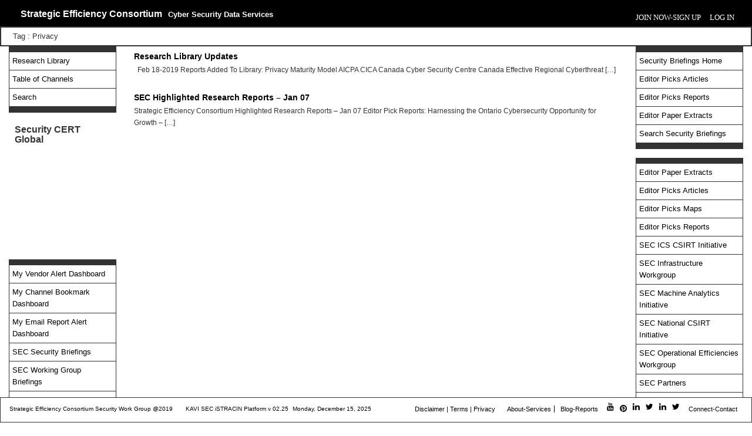

--- FILE ---
content_type: text/html; charset=UTF-8
request_url: https://security.strategicefficiency.org/tag/privacy/
body_size: 10715
content:
<!DOCTYPE html>
<html>
  <head>
    <title>Strategic Efficiency Consortium-Research Library Updates</title>
    <meta charset="utf-8">
    <meta content="IE=edge" http-equiv="X-UA-Compatible">
    <meta content="width=device-width, initial-scale=1" name="viewport">
    <meta content="" name="description">
    <meta content="" name="author">
    <meta name='robots' content='max-image-preview:large' />
<link rel='dns-prefetch' href='//cdn.jsdelivr.net' />
<link rel='dns-prefetch' href='//netdna.bootstrapcdn.com' />
<link rel="alternate" type="application/rss+xml" title="Strategic Efficiency Consortium &raquo; Privacy Tag Feed" href="https://security.strategicefficiency.org/tag/privacy/feed/" />
<style id='wp-img-auto-sizes-contain-inline-css' type='text/css'>
img:is([sizes=auto i],[sizes^="auto," i]){contain-intrinsic-size:3000px 1500px}
/*# sourceURL=wp-img-auto-sizes-contain-inline-css */
</style>
<link rel='stylesheet' id='wpra-lightbox-css' href='https://security.strategicefficiency.org/wp-content/plugins/wp-rss-aggregator/core/css/jquery-colorbox.css?ver=1.4.33' type='text/css' media='all' />
<style id='wp-emoji-styles-inline-css' type='text/css'>

	img.wp-smiley, img.emoji {
		display: inline !important;
		border: none !important;
		box-shadow: none !important;
		height: 1em !important;
		width: 1em !important;
		margin: 0 0.07em !important;
		vertical-align: -0.1em !important;
		background: none !important;
		padding: 0 !important;
	}
/*# sourceURL=wp-emoji-styles-inline-css */
</style>
<style id='wp-block-library-inline-css' type='text/css'>
:root{--wp-block-synced-color:#7a00df;--wp-block-synced-color--rgb:122,0,223;--wp-bound-block-color:var(--wp-block-synced-color);--wp-editor-canvas-background:#ddd;--wp-admin-theme-color:#007cba;--wp-admin-theme-color--rgb:0,124,186;--wp-admin-theme-color-darker-10:#006ba1;--wp-admin-theme-color-darker-10--rgb:0,107,160.5;--wp-admin-theme-color-darker-20:#005a87;--wp-admin-theme-color-darker-20--rgb:0,90,135;--wp-admin-border-width-focus:2px}@media (min-resolution:192dpi){:root{--wp-admin-border-width-focus:1.5px}}.wp-element-button{cursor:pointer}:root .has-very-light-gray-background-color{background-color:#eee}:root .has-very-dark-gray-background-color{background-color:#313131}:root .has-very-light-gray-color{color:#eee}:root .has-very-dark-gray-color{color:#313131}:root .has-vivid-green-cyan-to-vivid-cyan-blue-gradient-background{background:linear-gradient(135deg,#00d084,#0693e3)}:root .has-purple-crush-gradient-background{background:linear-gradient(135deg,#34e2e4,#4721fb 50%,#ab1dfe)}:root .has-hazy-dawn-gradient-background{background:linear-gradient(135deg,#faaca8,#dad0ec)}:root .has-subdued-olive-gradient-background{background:linear-gradient(135deg,#fafae1,#67a671)}:root .has-atomic-cream-gradient-background{background:linear-gradient(135deg,#fdd79a,#004a59)}:root .has-nightshade-gradient-background{background:linear-gradient(135deg,#330968,#31cdcf)}:root .has-midnight-gradient-background{background:linear-gradient(135deg,#020381,#2874fc)}:root{--wp--preset--font-size--normal:16px;--wp--preset--font-size--huge:42px}.has-regular-font-size{font-size:1em}.has-larger-font-size{font-size:2.625em}.has-normal-font-size{font-size:var(--wp--preset--font-size--normal)}.has-huge-font-size{font-size:var(--wp--preset--font-size--huge)}.has-text-align-center{text-align:center}.has-text-align-left{text-align:left}.has-text-align-right{text-align:right}.has-fit-text{white-space:nowrap!important}#end-resizable-editor-section{display:none}.aligncenter{clear:both}.items-justified-left{justify-content:flex-start}.items-justified-center{justify-content:center}.items-justified-right{justify-content:flex-end}.items-justified-space-between{justify-content:space-between}.screen-reader-text{border:0;clip-path:inset(50%);height:1px;margin:-1px;overflow:hidden;padding:0;position:absolute;width:1px;word-wrap:normal!important}.screen-reader-text:focus{background-color:#ddd;clip-path:none;color:#444;display:block;font-size:1em;height:auto;left:5px;line-height:normal;padding:15px 23px 14px;text-decoration:none;top:5px;width:auto;z-index:100000}html :where(.has-border-color){border-style:solid}html :where([style*=border-top-color]){border-top-style:solid}html :where([style*=border-right-color]){border-right-style:solid}html :where([style*=border-bottom-color]){border-bottom-style:solid}html :where([style*=border-left-color]){border-left-style:solid}html :where([style*=border-width]){border-style:solid}html :where([style*=border-top-width]){border-top-style:solid}html :where([style*=border-right-width]){border-right-style:solid}html :where([style*=border-bottom-width]){border-bottom-style:solid}html :where([style*=border-left-width]){border-left-style:solid}html :where(img[class*=wp-image-]){height:auto;max-width:100%}:where(figure){margin:0 0 1em}html :where(.is-position-sticky){--wp-admin--admin-bar--position-offset:var(--wp-admin--admin-bar--height,0px)}@media screen and (max-width:600px){html :where(.is-position-sticky){--wp-admin--admin-bar--position-offset:0px}}

/*# sourceURL=wp-block-library-inline-css */
</style><style id='wp-block-heading-inline-css' type='text/css'>
h1:where(.wp-block-heading).has-background,h2:where(.wp-block-heading).has-background,h3:where(.wp-block-heading).has-background,h4:where(.wp-block-heading).has-background,h5:where(.wp-block-heading).has-background,h6:where(.wp-block-heading).has-background{padding:1.25em 2.375em}h1.has-text-align-left[style*=writing-mode]:where([style*=vertical-lr]),h1.has-text-align-right[style*=writing-mode]:where([style*=vertical-rl]),h2.has-text-align-left[style*=writing-mode]:where([style*=vertical-lr]),h2.has-text-align-right[style*=writing-mode]:where([style*=vertical-rl]),h3.has-text-align-left[style*=writing-mode]:where([style*=vertical-lr]),h3.has-text-align-right[style*=writing-mode]:where([style*=vertical-rl]),h4.has-text-align-left[style*=writing-mode]:where([style*=vertical-lr]),h4.has-text-align-right[style*=writing-mode]:where([style*=vertical-rl]),h5.has-text-align-left[style*=writing-mode]:where([style*=vertical-lr]),h5.has-text-align-right[style*=writing-mode]:where([style*=vertical-rl]),h6.has-text-align-left[style*=writing-mode]:where([style*=vertical-lr]),h6.has-text-align-right[style*=writing-mode]:where([style*=vertical-rl]){rotate:180deg}
/*# sourceURL=https://security.strategicefficiency.org/wp-includes/blocks/heading/style.min.css */
</style>
<style id='wp-block-list-inline-css' type='text/css'>
ol,ul{box-sizing:border-box}:root :where(.wp-block-list.has-background){padding:1.25em 2.375em}
/*# sourceURL=https://security.strategicefficiency.org/wp-includes/blocks/list/style.min.css */
</style>
<style id='wp-block-paragraph-inline-css' type='text/css'>
.is-small-text{font-size:.875em}.is-regular-text{font-size:1em}.is-large-text{font-size:2.25em}.is-larger-text{font-size:3em}.has-drop-cap:not(:focus):first-letter{float:left;font-size:8.4em;font-style:normal;font-weight:100;line-height:.68;margin:.05em .1em 0 0;text-transform:uppercase}body.rtl .has-drop-cap:not(:focus):first-letter{float:none;margin-left:.1em}p.has-drop-cap.has-background{overflow:hidden}:root :where(p.has-background){padding:1.25em 2.375em}:where(p.has-text-color:not(.has-link-color)) a{color:inherit}p.has-text-align-left[style*="writing-mode:vertical-lr"],p.has-text-align-right[style*="writing-mode:vertical-rl"]{rotate:180deg}
/*# sourceURL=https://security.strategicefficiency.org/wp-includes/blocks/paragraph/style.min.css */
</style>
<link rel='stylesheet' id='wpra-displays-css' href='https://security.strategicefficiency.org/wp-content/plugins/wp-rss-aggregator/core/css/displays.css?ver=5.0.9' type='text/css' media='all' />
<style id='global-styles-inline-css' type='text/css'>
:root{--wp--preset--aspect-ratio--square: 1;--wp--preset--aspect-ratio--4-3: 4/3;--wp--preset--aspect-ratio--3-4: 3/4;--wp--preset--aspect-ratio--3-2: 3/2;--wp--preset--aspect-ratio--2-3: 2/3;--wp--preset--aspect-ratio--16-9: 16/9;--wp--preset--aspect-ratio--9-16: 9/16;--wp--preset--color--black: #000000;--wp--preset--color--cyan-bluish-gray: #abb8c3;--wp--preset--color--white: #ffffff;--wp--preset--color--pale-pink: #f78da7;--wp--preset--color--vivid-red: #cf2e2e;--wp--preset--color--luminous-vivid-orange: #ff6900;--wp--preset--color--luminous-vivid-amber: #fcb900;--wp--preset--color--light-green-cyan: #7bdcb5;--wp--preset--color--vivid-green-cyan: #00d084;--wp--preset--color--pale-cyan-blue: #8ed1fc;--wp--preset--color--vivid-cyan-blue: #0693e3;--wp--preset--color--vivid-purple: #9b51e0;--wp--preset--gradient--vivid-cyan-blue-to-vivid-purple: linear-gradient(135deg,rgb(6,147,227) 0%,rgb(155,81,224) 100%);--wp--preset--gradient--light-green-cyan-to-vivid-green-cyan: linear-gradient(135deg,rgb(122,220,180) 0%,rgb(0,208,130) 100%);--wp--preset--gradient--luminous-vivid-amber-to-luminous-vivid-orange: linear-gradient(135deg,rgb(252,185,0) 0%,rgb(255,105,0) 100%);--wp--preset--gradient--luminous-vivid-orange-to-vivid-red: linear-gradient(135deg,rgb(255,105,0) 0%,rgb(207,46,46) 100%);--wp--preset--gradient--very-light-gray-to-cyan-bluish-gray: linear-gradient(135deg,rgb(238,238,238) 0%,rgb(169,184,195) 100%);--wp--preset--gradient--cool-to-warm-spectrum: linear-gradient(135deg,rgb(74,234,220) 0%,rgb(151,120,209) 20%,rgb(207,42,186) 40%,rgb(238,44,130) 60%,rgb(251,105,98) 80%,rgb(254,248,76) 100%);--wp--preset--gradient--blush-light-purple: linear-gradient(135deg,rgb(255,206,236) 0%,rgb(152,150,240) 100%);--wp--preset--gradient--blush-bordeaux: linear-gradient(135deg,rgb(254,205,165) 0%,rgb(254,45,45) 50%,rgb(107,0,62) 100%);--wp--preset--gradient--luminous-dusk: linear-gradient(135deg,rgb(255,203,112) 0%,rgb(199,81,192) 50%,rgb(65,88,208) 100%);--wp--preset--gradient--pale-ocean: linear-gradient(135deg,rgb(255,245,203) 0%,rgb(182,227,212) 50%,rgb(51,167,181) 100%);--wp--preset--gradient--electric-grass: linear-gradient(135deg,rgb(202,248,128) 0%,rgb(113,206,126) 100%);--wp--preset--gradient--midnight: linear-gradient(135deg,rgb(2,3,129) 0%,rgb(40,116,252) 100%);--wp--preset--font-size--small: 13px;--wp--preset--font-size--medium: 20px;--wp--preset--font-size--large: 36px;--wp--preset--font-size--x-large: 42px;--wp--preset--spacing--20: 0.44rem;--wp--preset--spacing--30: 0.67rem;--wp--preset--spacing--40: 1rem;--wp--preset--spacing--50: 1.5rem;--wp--preset--spacing--60: 2.25rem;--wp--preset--spacing--70: 3.38rem;--wp--preset--spacing--80: 5.06rem;--wp--preset--shadow--natural: 6px 6px 9px rgba(0, 0, 0, 0.2);--wp--preset--shadow--deep: 12px 12px 50px rgba(0, 0, 0, 0.4);--wp--preset--shadow--sharp: 6px 6px 0px rgba(0, 0, 0, 0.2);--wp--preset--shadow--outlined: 6px 6px 0px -3px rgb(255, 255, 255), 6px 6px rgb(0, 0, 0);--wp--preset--shadow--crisp: 6px 6px 0px rgb(0, 0, 0);}:where(.is-layout-flex){gap: 0.5em;}:where(.is-layout-grid){gap: 0.5em;}body .is-layout-flex{display: flex;}.is-layout-flex{flex-wrap: wrap;align-items: center;}.is-layout-flex > :is(*, div){margin: 0;}body .is-layout-grid{display: grid;}.is-layout-grid > :is(*, div){margin: 0;}:where(.wp-block-columns.is-layout-flex){gap: 2em;}:where(.wp-block-columns.is-layout-grid){gap: 2em;}:where(.wp-block-post-template.is-layout-flex){gap: 1.25em;}:where(.wp-block-post-template.is-layout-grid){gap: 1.25em;}.has-black-color{color: var(--wp--preset--color--black) !important;}.has-cyan-bluish-gray-color{color: var(--wp--preset--color--cyan-bluish-gray) !important;}.has-white-color{color: var(--wp--preset--color--white) !important;}.has-pale-pink-color{color: var(--wp--preset--color--pale-pink) !important;}.has-vivid-red-color{color: var(--wp--preset--color--vivid-red) !important;}.has-luminous-vivid-orange-color{color: var(--wp--preset--color--luminous-vivid-orange) !important;}.has-luminous-vivid-amber-color{color: var(--wp--preset--color--luminous-vivid-amber) !important;}.has-light-green-cyan-color{color: var(--wp--preset--color--light-green-cyan) !important;}.has-vivid-green-cyan-color{color: var(--wp--preset--color--vivid-green-cyan) !important;}.has-pale-cyan-blue-color{color: var(--wp--preset--color--pale-cyan-blue) !important;}.has-vivid-cyan-blue-color{color: var(--wp--preset--color--vivid-cyan-blue) !important;}.has-vivid-purple-color{color: var(--wp--preset--color--vivid-purple) !important;}.has-black-background-color{background-color: var(--wp--preset--color--black) !important;}.has-cyan-bluish-gray-background-color{background-color: var(--wp--preset--color--cyan-bluish-gray) !important;}.has-white-background-color{background-color: var(--wp--preset--color--white) !important;}.has-pale-pink-background-color{background-color: var(--wp--preset--color--pale-pink) !important;}.has-vivid-red-background-color{background-color: var(--wp--preset--color--vivid-red) !important;}.has-luminous-vivid-orange-background-color{background-color: var(--wp--preset--color--luminous-vivid-orange) !important;}.has-luminous-vivid-amber-background-color{background-color: var(--wp--preset--color--luminous-vivid-amber) !important;}.has-light-green-cyan-background-color{background-color: var(--wp--preset--color--light-green-cyan) !important;}.has-vivid-green-cyan-background-color{background-color: var(--wp--preset--color--vivid-green-cyan) !important;}.has-pale-cyan-blue-background-color{background-color: var(--wp--preset--color--pale-cyan-blue) !important;}.has-vivid-cyan-blue-background-color{background-color: var(--wp--preset--color--vivid-cyan-blue) !important;}.has-vivid-purple-background-color{background-color: var(--wp--preset--color--vivid-purple) !important;}.has-black-border-color{border-color: var(--wp--preset--color--black) !important;}.has-cyan-bluish-gray-border-color{border-color: var(--wp--preset--color--cyan-bluish-gray) !important;}.has-white-border-color{border-color: var(--wp--preset--color--white) !important;}.has-pale-pink-border-color{border-color: var(--wp--preset--color--pale-pink) !important;}.has-vivid-red-border-color{border-color: var(--wp--preset--color--vivid-red) !important;}.has-luminous-vivid-orange-border-color{border-color: var(--wp--preset--color--luminous-vivid-orange) !important;}.has-luminous-vivid-amber-border-color{border-color: var(--wp--preset--color--luminous-vivid-amber) !important;}.has-light-green-cyan-border-color{border-color: var(--wp--preset--color--light-green-cyan) !important;}.has-vivid-green-cyan-border-color{border-color: var(--wp--preset--color--vivid-green-cyan) !important;}.has-pale-cyan-blue-border-color{border-color: var(--wp--preset--color--pale-cyan-blue) !important;}.has-vivid-cyan-blue-border-color{border-color: var(--wp--preset--color--vivid-cyan-blue) !important;}.has-vivid-purple-border-color{border-color: var(--wp--preset--color--vivid-purple) !important;}.has-vivid-cyan-blue-to-vivid-purple-gradient-background{background: var(--wp--preset--gradient--vivid-cyan-blue-to-vivid-purple) !important;}.has-light-green-cyan-to-vivid-green-cyan-gradient-background{background: var(--wp--preset--gradient--light-green-cyan-to-vivid-green-cyan) !important;}.has-luminous-vivid-amber-to-luminous-vivid-orange-gradient-background{background: var(--wp--preset--gradient--luminous-vivid-amber-to-luminous-vivid-orange) !important;}.has-luminous-vivid-orange-to-vivid-red-gradient-background{background: var(--wp--preset--gradient--luminous-vivid-orange-to-vivid-red) !important;}.has-very-light-gray-to-cyan-bluish-gray-gradient-background{background: var(--wp--preset--gradient--very-light-gray-to-cyan-bluish-gray) !important;}.has-cool-to-warm-spectrum-gradient-background{background: var(--wp--preset--gradient--cool-to-warm-spectrum) !important;}.has-blush-light-purple-gradient-background{background: var(--wp--preset--gradient--blush-light-purple) !important;}.has-blush-bordeaux-gradient-background{background: var(--wp--preset--gradient--blush-bordeaux) !important;}.has-luminous-dusk-gradient-background{background: var(--wp--preset--gradient--luminous-dusk) !important;}.has-pale-ocean-gradient-background{background: var(--wp--preset--gradient--pale-ocean) !important;}.has-electric-grass-gradient-background{background: var(--wp--preset--gradient--electric-grass) !important;}.has-midnight-gradient-background{background: var(--wp--preset--gradient--midnight) !important;}.has-small-font-size{font-size: var(--wp--preset--font-size--small) !important;}.has-medium-font-size{font-size: var(--wp--preset--font-size--medium) !important;}.has-large-font-size{font-size: var(--wp--preset--font-size--large) !important;}.has-x-large-font-size{font-size: var(--wp--preset--font-size--x-large) !important;}
/*# sourceURL=global-styles-inline-css */
</style>

<style id='classic-theme-styles-inline-css' type='text/css'>
/*! This file is auto-generated */
.wp-block-button__link{color:#fff;background-color:#32373c;border-radius:9999px;box-shadow:none;text-decoration:none;padding:calc(.667em + 2px) calc(1.333em + 2px);font-size:1.125em}.wp-block-file__button{background:#32373c;color:#fff;text-decoration:none}
/*# sourceURL=/wp-includes/css/classic-themes.min.css */
</style>
<link rel='stylesheet' id='bbp-default-css' href='https://security.strategicefficiency.org/wp-content/plugins/bbpress/templates/default/css/bbpress.min.css?ver=2.6.14' type='text/css' media='all' />
<link rel='stylesheet' id='contact-form-7-css' href='https://security.strategicefficiency.org/wp-content/plugins/contact-form-7/includes/css/styles.css?ver=5.0.2' type='text/css' media='all' />
<link rel='stylesheet' id='pdf-toolcss-css' href='https://security.strategicefficiency.org/wp-content/plugins/pdf-support-tool/css/pdf-tool.css?ver=6.9' type='text/css' media='all' />
<link rel='stylesheet' id='c4wp-public-css' href='https://security.strategicefficiency.org/wp-content/plugins/wp-captcha//assets/css/c4wp-public.css?ver=6.9' type='text/css' media='all' />
<link rel='stylesheet' id='stylesheet-css' href='https://security.strategicefficiency.org/wp-content/themes/mg-strategyplus/style.css?ver=6.9' type='text/css' media='all' />
<link rel='stylesheet' id='fontawesome-css' href='//netdna.bootstrapcdn.com/font-awesome/3.2.1/css/font-awesome.min.css?ver=1.3.9' type='text/css' media='all' />
		<style>
			/* Accessible for screen readers but hidden from view */
			.fa-hidden { position:absolute; left:-10000px; top:auto; width:1px; height:1px; overflow:hidden; }
			.rtl .fa-hidden { left:10000px; }
			.fa-showtext { margin-right: 5px; }
		</style>
		<script type="text/javascript" src="https://security.strategicefficiency.org/wp-content/themes/mg-strategyplus/js/jquery.min.js?ver=6.9" id="js-code-js"></script>
<script type="text/javascript" src="https://security.strategicefficiency.org/wp-content/themes/mg-strategyplus/js/bootstrap.min.js?ver=6.9" id="bootstrap-js"></script>
<script type="text/javascript" src="https://security.strategicefficiency.org/wp-content/themes/mg-strategyplus/js/effect.js?ver=6.9" id="effects-cript-js"></script>
<script type="text/javascript" src="https://security.strategicefficiency.org/wp-content/themes/mg-strategyplus/js/jquery.flip.min.js?ver=6.9" id="flip-cript-js"></script>
<script type="text/javascript" id="custom-cript-js-extra">
/* <![CDATA[ */
var ajax_var = {"url":"https://security.strategicefficiency.org/wp-admin/admin-ajax.php","nonce":"53ee912a54"};
//# sourceURL=custom-cript-js-extra
/* ]]> */
</script>
<script type="text/javascript" src="https://security.strategicefficiency.org/wp-content/themes/mg-strategyplus/js/custom.js?ver=6.9" id="custom-cript-js"></script>
<script type="text/javascript" src="https://security.strategicefficiency.org/wp-content/themes/mg-strategyplus/js/center_menu.js?ver=6.9" id="bootstrapsoneess-js"></script>
<script type="text/javascript" src="https://security.strategicefficiency.org/wp-content/themes/mg-strategyplus/js/jquery.easing.min.js?ver=6.9" id="bootstrapsonefe-js"></script>
<script type="text/javascript" src="https://security.strategicefficiency.org/wp-content/themes/mg-strategyplus/js/ajax.js?ver=6.9" id="ajax-script-js"></script>
<script type="text/javascript" src="https://security.strategicefficiency.org/wp-content/themes/mg-strategyplus/js/Text-Scrolling-Plugin-for-jQuery-Marquee/jquery.marquee.min.js?ver=6.9" id="marquee-script-js"></script>
<script type="text/javascript" src="https://cdn.jsdelivr.net/jquery.validation/1.15.1/jquery.validate.min.js?ver=6.9" id="js-validation-js"></script>
<script type="text/javascript" src="https://security.strategicefficiency.org/wp-content/themes/mg-strategyplus/js/Parsley.js-2.7.2/dist/parsley.min.js?ver=6.9" id="parsley-validation-js"></script>
<link rel="https://api.w.org/" href="https://security.strategicefficiency.org/wp-json/" /><link rel="alternate" title="JSON" type="application/json" href="https://security.strategicefficiency.org/wp-json/wp/v2/tags/215" /><link rel="EditURI" type="application/rsd+xml" title="RSD" href="https://security.strategicefficiency.org/xmlrpc.php?rsd" />
<meta name="generator" content="WordPress 6.9" />
<script type="text/javascript">
(function(url){
	if(/(?:Chrome\/26\.0\.1410\.63 Safari\/537\.31|WordfenceTestMonBot)/.test(navigator.userAgent)){ return; }
	var addEvent = function(evt, handler) {
		if (window.addEventListener) {
			document.addEventListener(evt, handler, false);
		} else if (window.attachEvent) {
			document.attachEvent('on' + evt, handler);
		}
	};
	var removeEvent = function(evt, handler) {
		if (window.removeEventListener) {
			document.removeEventListener(evt, handler, false);
		} else if (window.detachEvent) {
			document.detachEvent('on' + evt, handler);
		}
	};
	var evts = 'contextmenu dblclick drag dragend dragenter dragleave dragover dragstart drop keydown keypress keyup mousedown mousemove mouseout mouseover mouseup mousewheel scroll'.split(' ');
	var logHuman = function() {
		if (window.wfLogHumanRan) { return; }
		window.wfLogHumanRan = true;
		var wfscr = document.createElement('script');
		wfscr.type = 'text/javascript';
		wfscr.async = true;
		wfscr.src = url + '&r=' + Math.random();
		(document.getElementsByTagName('head')[0]||document.getElementsByTagName('body')[0]).appendChild(wfscr);
		for (var i = 0; i < evts.length; i++) {
			removeEvent(evts[i], logHuman);
		}
	};
	for (var i = 0; i < evts.length; i++) {
		addEvent(evts[i], logHuman);
	}
})('//security.strategicefficiency.org/?wordfence_lh=1&hid=0A4617A6214D8383AC9F5FA6133B913A');
</script><script type="text/javascript">
var ajaxurl = 'https://security.strategicefficiency.org/wp-admin/admin-ajax.php';
</script>
<link rel="icon" href="https://security.strategicefficiency.org/wp-content/uploads/2018/02/SECFav32x32pic.png" sizes="32x32" />
<link rel="icon" href="https://security.strategicefficiency.org/wp-content/uploads/2018/02/SECFav32x32pic.png" sizes="192x192" />
<link rel="apple-touch-icon" href="https://security.strategicefficiency.org/wp-content/uploads/2018/02/SECFav32x32pic.png" />
<meta name="msapplication-TileImage" content="https://security.strategicefficiency.org/wp-content/uploads/2018/02/SECFav32x32pic.png" />
  </head> 
<body class="archive tag tag-privacy tag-215 wp-theme-mg-strategyplus do-etfw">
<script>
  (function(i,s,o,g,r,a,m){i['GoogleAnalyticsObject']=r;i[r]=i[r]||function(){
  (i[r].q=i[r].q||[]).push(arguments)},i[r].l=1*new Date();a=s.createElement(o),
  m=s.getElementsByTagName(o)[0];a.async=1;a.src=g;m.parentNode.insertBefore(a,m)
  })(window,document,'script','https://www.google-analytics.com/analytics.js','ga');

  ga('create', 'UA-105593176-1', 'auto');
  ga('send', 'pageview');

</script>

  <script async defer src="//assets.pinterest.com/js/pinit.js"></script>
 <div class="wrapper">
    <main class="background_container"> 
      <header id="header" class="background_header">
        <div class="container-fluid">
          <div class="container">
          <div class="row">
            <div class="col-md-12">
              <div class="hd_left">
                       
                               
                          <a class="home-link" style="color:#!important;" href="https://security.strategicefficiency.org/" title="Strategic Efficiency Consortium" rel="home">
                            <h2 class="site-title">Strategic Efficiency Consortium</h2>  
                                                     <p class="site-description">Cyber Security Data Services</p>
                         
                          </a>       
                                              </figure>
                    </div>
        <div class="hd_right">
          <nav id="nav-primary">
            <div class="togglebutton"> <span class="btn-open" href="#">&nbsp;</span> </div>
              <div class="menu-header-menu-container"><ul id="menu-header-menu" class="menu"><li id="menu-item-851" class="menu-item menu-item-type-custom menu-item-object-custom menu-item-851"><a href="/">Join Now-Sign Up</a></li>
<li class="menu-item right"><a href="/login">Log In</a></li></ul></div>          </nav>
        </div>
        </div>
        </div>
      </div>
</header>
<main class="background_container">
<section class="banner"> 
        <div class="banner_con_bg">
          <!-- <div class="breadcum"><a href='https://security.strategicefficiency.org'>Home</a></div> -->
          <div class="container">
            <div class="row">
              <div class="col-md-12">
                <div class="banner_con wow fadeInUp">
                                    <span class="inner_title"> Tag : Privacy </span>
                                                </div>
              </div>
            </div>
          </div>
        </div>
      </section>


  <div class="container">
     <div class="row profile_page">
      <!-- Accordion Grid -->
       <div class="col-md-2"> 
           <div class="menu-profile-left-top-container"><ul class="profile-list"><li id="menu-item-3848" class="menu-item menu-item-type-post_type menu-item-object-page menu-item-3848"><a href="https://security.strategicefficiency.org/profile/library/">Research Library</a></li>
<li id="menu-item-144106" class="menu-item menu-item-type-post_type menu-item-object-page menu-item-144106"><a href="https://security.strategicefficiency.org/table-of-channels/">Table of Channels</a></li>
<li id="menu-item-12265" class="search_area_news menu-item menu-item-type-custom menu-item-object-custom menu-item-12265"><a href="#">Search</a></li>
</ul></div>          <div class="space">
            <div class="holder"><h2 class="feed_title">Security CERT Global</h2><ul id="ticker01"><div class="wpra-display align" data-display-id="0" hx-target="this" hx-swap="outerHTML">    <div class="wp-rss-aggregator wpra-list-template ">
        <ul class="rss-aggregator wpra-item-list wpra-item-list--bullets wpra-item-list--default" start="1">
            <p>No feed items found.</p>
        </ul>
    </div> </div></ul></div>          </div>
          <div class="menu-profile-left-bottom-container"><ul class="profile-list"><li id="menu-item-44387" class="menu-item menu-item-type-post_type menu-item-object-page menu-item-44387"><a href="https://security.strategicefficiency.org/my-dashboard/">My Vendor Alert Dashboard</a></li>
<li id="menu-item-170600" class="menu-item menu-item-type-post_type menu-item-object-page menu-item-170600"><a href="https://security.strategicefficiency.org/my-channel-bookmark-dashboard/">My Channel Bookmark Dashboard</a></li>
<li id="menu-item-184065" class="menu-item menu-item-type-post_type menu-item-object-page menu-item-184065"><a href="https://security.strategicefficiency.org/my-email-alert-dashboard/">My Email Report Alert Dashboard</a></li>
<li id="menu-item-3884" class="menu-item menu-item-type-post_type menu-item-object-page menu-item-3884"><a href="https://security.strategicefficiency.org/profile/daily-security-brief/">SEC Security Briefings</a></li>
<li id="menu-item-141492" class="menu-item menu-item-type-post_type menu-item-object-page menu-item-141492"><a href="https://security.strategicefficiency.org/workinggroup-briefings-home/">SEC Working Group Briefings</a></li>
<li id="menu-item-141815" class="menu-item menu-item-type-post_type menu-item-object-page menu-item-141815"><a href="https://security.strategicefficiency.org/sec-in-development/">SEC In Development</a></li>
<li id="menu-item-149930" class="menu-item menu-item-type-post_type menu-item-object-page menu-item-149930"><a href="https://security.strategicefficiency.org/sec-partners/">SEC Partners</a></li>
<li id="menu-item-3860" class="menu-item menu-item-type-post_type menu-item-object-page menu-item-3860"><a href="https://security.strategicefficiency.org/profile/contact-support/">Contact Support</a></li>
</ul></div>      </div>
    
     
      <div class="col-md-8">
                         <!--  <div class="col-md-6 col-sm-6">  -->
                  <div class="blog-article">
                            <p class="separator"></p>
                            <h3 class="rss-tagsearch"><a href="https://security.strategicefficiency.org/research-library-updates/">Research Library Updates</a></h3>
                            <p><p>&nbsp; Feb 18-2019 Reports Added To Library: Privacy Maturity Model AICPA CICA Canada Cyber Security Centre Canada Effective Regional Cyberthreat [&hellip;]</p>
</p>
                          </div>
              <!-- </div> -->
       
                         <!--  <div class="col-md-6 col-sm-6">  -->
                  <div class="blog-article">
                            <p class="separator"></p>
                            <h3 class="rss-tagsearch"><a href="https://security.strategicefficiency.org/sec-highlighted-research-reports-jan-07/">SEC Highlighted Research Reports &#8211; Jan 07</a></h3>
                            <p><p>Strategic Efficiency Consortium Highlighted Research Reports &#8211; Jan 07 Editor Pick Reports: Harnessing the Ontario Cybersecurity Opportunity for Growth – [&hellip;]</p>
</p>
                          </div>
              <!-- </div> -->
       
                              <nav class="pagination">
                                      </nav>
      </div>

      <div class="col-md-2">


        <div class="menu-security-brief-menu-container"><ul id="" class="profile-list"><li id="menu-item-43249" class="menu-item menu-item-type-custom menu-item-object-custom menu-item-43249"><a href="https://security.strategicefficiency.org/profile/daily-security-brief/">Security Briefings Home</a></li>
<li id="menu-item-43104" class="menu-item menu-item-type-post_type menu-item-object-page menu-item-43104"><a href="https://security.strategicefficiency.org/editor-picks-articles/">Editor Picks Articles</a></li>
<li id="menu-item-43103" class="menu-item menu-item-type-post_type menu-item-object-page menu-item-43103"><a href="https://security.strategicefficiency.org/editor-picks-reports/">Editor Picks Reports</a></li>
<li id="menu-item-43102" class="menu-item menu-item-type-post_type menu-item-object-page menu-item-43102"><a href="https://security.strategicefficiency.org/editor-paper-extracts/">Editor Paper Extracts</a></li>
<li id="menu-item-146279" class="search_area_breif menu-item menu-item-type-custom menu-item-object-custom menu-item-146279"><a href="#">Search Security Briefings</a></li>
</ul></div>           <ul class="profile-list-cat"><li><div class="pdf-cat" id="1082553"><a href="https://security.strategicefficiency.org/category/editor-paper-extracts/?poid=">Editor Paper Extracts</a></div></li><li><div class="pdf-cat" id="1082553"><a href="https://security.strategicefficiency.org/category/editor-picks-articles/?poid=">Editor Picks Articles</a></div></li><li><div class="pdf-cat" id="1082553"><a href="https://security.strategicefficiency.org/category/editor-picks-maps/?poid=">Editor Picks Maps</a></div></li><li><div class="pdf-cat" id="1082553"><a href="https://security.strategicefficiency.org/category/editor-picks-reports/?poid=">Editor Picks Reports</a></div></li><li><div class="pdf-cat" id="1082553"><a href="https://security.strategicefficiency.org/category/sec-ics-csirt-initiative/?poid=">SEC ICS CSIRT Initiative</a></div></li><li><div class="pdf-cat" id="1082553"><a href="https://security.strategicefficiency.org/category/sec-infrastructure-workgroup/?poid=">SEC Infrastructure Workgroup</a></div></li><li><div class="pdf-cat" id="1082553"><a href="https://security.strategicefficiency.org/category/sec-machine-analytics-initiative/?poid=">SEC Machine Analytics Initiative</a></div></li><li><div class="pdf-cat" id="1082553"><a href="https://security.strategicefficiency.org/category/sec-national-csirt-initiative/?poid=">SEC National CSIRT Initiative</a></div></li><li><div class="pdf-cat" id="1082553"><a href="https://security.strategicefficiency.org/category/sec-operational-efficiencies-workgroup/?poid=">SEC Operational Efficiencies Workgroup</a></div></li><li><div class="pdf-cat" id="1082553"><a href="https://security.strategicefficiency.org/category/sec-partners/?poid=">SEC Partners</a></div></li><li><div class="pdf-cat" id="1082553"><a href="https://security.strategicefficiency.org/category/sec-security-compliance-audit-initiative/?poid=">SEC Security Compliance Audit Initiative</a></div></li><li><div class="pdf-cat" id="1082553"><a href="https://security.strategicefficiency.org/category/sec-security-intelligence-initiative/?poid=">SEC Security Intelligence Initiative</a></div></li><li><div class="pdf-cat" id="1082553"><a href="https://security.strategicefficiency.org/category/sec-security-workgroup/?poid=">SEC Security Workgroup</a></div></li><li><div class="pdf-cat" id="1082553"><a href="https://security.strategicefficiency.org/category/sec-water-systems-analytics-initiative/?poid=">SEC Water Systems Analytics Initiative</a></div></li> 
      </div>
      
    </div>
</div>
</section>
</main>
</div></div>
 
<footer id="footer-Primary">
  <section class="footer_bottom">
    <div class="container wow fadeInUp">
      <div class="row">
      
                <div class="col-md-12">
        </div>
        <div class="col-md-12">
        <div class="footer_p">
          <p class="footer_copyright"> 
                        <a href="https://security.strategicefficiency.org/">Strategic Efficiency Consortium Security Work Group @2019</a>
            </p>
             <p class="footer_copyright2"> 
                        <a href="https://security.strategicefficiency.org/">KAVI SEC iSTRACIN Platform v 02.25</a>
            <span id="sd">Monday, December 15, 2025</span>
            </p>
            </div>
            <nav id="nav-footer">
              <div class="menu-footer-menu-container"><ul id="menu-footer-menu" class="menu"><li id="menu-item-166457" class="menu-item menu-item-type-post_type menu-item-object-page menu-item-166457"><a href="https://security.strategicefficiency.org/disclaimer/">Disclaimer |</a></li>
<li id="menu-item-166456" class="menu-item menu-item-type-post_type menu-item-object-page menu-item-166456"><a href="https://security.strategicefficiency.org/terms-conditions-global/">Terms |</a></li>
<li id="menu-item-166455" class="menu-item menu-item-type-post_type menu-item-object-page menu-item-166455"><a href="https://security.strategicefficiency.org/privacy/">Privacy</a></li>
<li id="menu-item-777" class="menu-item menu-item-type-post_type menu-item-object-page menu-item-777"><a href="https://security.strategicefficiency.org/services/">About-Services</a></li>
<li id="menu-item-35" class="menu-item menu-item-type-post_type menu-item-object-page menu-item-35"><a href="https://security.strategicefficiency.org/blog/">Blog-Reports</a></li>
<li id="menu-item-3936" class="menu-item menu-item-type-custom menu-item-object-custom social-icon youtube menu-item-3936"><a href="https://www.youtube.com/watch?list=PL_8dNoTzvr8xdyuMUBeelEnI6MNnI67aG&#038;v=V6EQwV9lEKE%20"><i class='icon-2x icon-youtube '></i><span class='fa-hidden'>YouTube</span></a></li>
<li id="menu-item-3937" class="menu-item menu-item-type-custom menu-item-object-custom menu-item-3937"><a href="https://www.pinterest.ca/strategicefficiencyconsortium/strategic-efficiency-consortium/">Pinterest</a></li>
<li id="menu-item-768" class="menu-item menu-item-type-custom menu-item-object-custom social-icon linkedin menu-item-768"><a href="https://www.linkedin.com/company/11192008/"><i class='icon-2x icon-linkedin '></i><span class='fa-hidden'>LinkedIn</span></a></li>
<li id="menu-item-769" class="menu-item menu-item-type-custom menu-item-object-custom social-icon twitter menu-item-769"><a href="https://twitter.com/stratefficiency"><i class='icon-2x icon-twitter '></i><span class='fa-hidden'>Twitter</span></a></li>
<li id="menu-item-3933" class="menu-item menu-item-type-custom menu-item-object-custom social-icon linkedin menu-item-3933"><a href="https://www.linkedin.com/groups/8637090"><i class='icon-2x icon-linkedin '></i><span class='fa-hidden'>LinkedIn</span></a></li>
<li id="menu-item-3935" class="menu-item menu-item-type-custom menu-item-object-custom social-icon twitter menu-item-3935"><a href="https://twitter.com/sec_cyberalerts"><i class='icon-2x icon-twitter '></i><span class='fa-hidden'>Twitter</span></a></li>
<li id="menu-item-28" class="menu-item menu-item-type-post_type menu-item-object-page menu-item-28"><a href="https://security.strategicefficiency.org/contact-us/">Connect-Contact</a></li>
</ul></div>            </nav>
            </div>
      </div>
    </div>
  </section>
</footer>
<script type="text/javascript">
   msisac_graphic_divid = "ex2_div";
   msisac_graphic_size = "120x90";
</script>
<script type="speculationrules">
{"prefetch":[{"source":"document","where":{"and":[{"href_matches":"/*"},{"not":{"href_matches":["/wp-*.php","/wp-admin/*","/wp-content/uploads/*","/wp-content/*","/wp-content/plugins/*","/wp-content/themes/mg-strategyplus/*","/*\\?(.+)"]}},{"not":{"selector_matches":"a[rel~=\"nofollow\"]"}},{"not":{"selector_matches":".no-prefetch, .no-prefetch a"}}]},"eagerness":"conservative"}]}
</script>

<script type="text/javascript" id="bbp-swap-no-js-body-class">
	document.body.className = document.body.className.replace( 'bbp-no-js', 'bbp-js' );
</script>

<script id="wp-emoji-settings" type="application/json">
{"baseUrl":"https://s.w.org/images/core/emoji/17.0.2/72x72/","ext":".png","svgUrl":"https://s.w.org/images/core/emoji/17.0.2/svg/","svgExt":".svg","source":{"concatemoji":"https://security.strategicefficiency.org/wp-includes/js/wp-emoji-release.min.js?ver=6.9"}}
</script>
<script type="module">
/* <![CDATA[ */
/*! This file is auto-generated */
const a=JSON.parse(document.getElementById("wp-emoji-settings").textContent),o=(window._wpemojiSettings=a,"wpEmojiSettingsSupports"),s=["flag","emoji"];function i(e){try{var t={supportTests:e,timestamp:(new Date).valueOf()};sessionStorage.setItem(o,JSON.stringify(t))}catch(e){}}function c(e,t,n){e.clearRect(0,0,e.canvas.width,e.canvas.height),e.fillText(t,0,0);t=new Uint32Array(e.getImageData(0,0,e.canvas.width,e.canvas.height).data);e.clearRect(0,0,e.canvas.width,e.canvas.height),e.fillText(n,0,0);const a=new Uint32Array(e.getImageData(0,0,e.canvas.width,e.canvas.height).data);return t.every((e,t)=>e===a[t])}function p(e,t){e.clearRect(0,0,e.canvas.width,e.canvas.height),e.fillText(t,0,0);var n=e.getImageData(16,16,1,1);for(let e=0;e<n.data.length;e++)if(0!==n.data[e])return!1;return!0}function u(e,t,n,a){switch(t){case"flag":return n(e,"\ud83c\udff3\ufe0f\u200d\u26a7\ufe0f","\ud83c\udff3\ufe0f\u200b\u26a7\ufe0f")?!1:!n(e,"\ud83c\udde8\ud83c\uddf6","\ud83c\udde8\u200b\ud83c\uddf6")&&!n(e,"\ud83c\udff4\udb40\udc67\udb40\udc62\udb40\udc65\udb40\udc6e\udb40\udc67\udb40\udc7f","\ud83c\udff4\u200b\udb40\udc67\u200b\udb40\udc62\u200b\udb40\udc65\u200b\udb40\udc6e\u200b\udb40\udc67\u200b\udb40\udc7f");case"emoji":return!a(e,"\ud83e\u1fac8")}return!1}function f(e,t,n,a){let r;const o=(r="undefined"!=typeof WorkerGlobalScope&&self instanceof WorkerGlobalScope?new OffscreenCanvas(300,150):document.createElement("canvas")).getContext("2d",{willReadFrequently:!0}),s=(o.textBaseline="top",o.font="600 32px Arial",{});return e.forEach(e=>{s[e]=t(o,e,n,a)}),s}function r(e){var t=document.createElement("script");t.src=e,t.defer=!0,document.head.appendChild(t)}a.supports={everything:!0,everythingExceptFlag:!0},new Promise(t=>{let n=function(){try{var e=JSON.parse(sessionStorage.getItem(o));if("object"==typeof e&&"number"==typeof e.timestamp&&(new Date).valueOf()<e.timestamp+604800&&"object"==typeof e.supportTests)return e.supportTests}catch(e){}return null}();if(!n){if("undefined"!=typeof Worker&&"undefined"!=typeof OffscreenCanvas&&"undefined"!=typeof URL&&URL.createObjectURL&&"undefined"!=typeof Blob)try{var e="postMessage("+f.toString()+"("+[JSON.stringify(s),u.toString(),c.toString(),p.toString()].join(",")+"));",a=new Blob([e],{type:"text/javascript"});const r=new Worker(URL.createObjectURL(a),{name:"wpTestEmojiSupports"});return void(r.onmessage=e=>{i(n=e.data),r.terminate(),t(n)})}catch(e){}i(n=f(s,u,c,p))}t(n)}).then(e=>{for(const n in e)a.supports[n]=e[n],a.supports.everything=a.supports.everything&&a.supports[n],"flag"!==n&&(a.supports.everythingExceptFlag=a.supports.everythingExceptFlag&&a.supports[n]);var t;a.supports.everythingExceptFlag=a.supports.everythingExceptFlag&&!a.supports.flag,a.supports.everything||((t=a.source||{}).concatemoji?r(t.concatemoji):t.wpemoji&&t.twemoji&&(r(t.twemoji),r(t.wpemoji)))});
//# sourceURL=https://security.strategicefficiency.org/wp-includes/js/wp-emoji-loader.min.js
/* ]]> */
</script>
  
 <!--xxxxx-->

 <div id="myModal" class="modal fade">
    <div class="modal-dialog">
        <div class="modal-content">
            <div class="modal-header">
                <button type="button" class="close" data-dismiss="modal" aria-hidden="true">&times;</button>
                <h2 class="login-rq">Login</h2>
            </div>
            <div class="modal-body login-popup">
               <div class="clearfix"></div>
        <div class="social-icons-conatainer">
            <div class="modal-body-form">
                <h3 class="rss_header">Login to SEC Security</h3><form id="rss_login_form"  class="rss_form login"action="" method="post">
            <fieldset>
                <div class="form-group">
                            <input name="rss_user_name" type="username" id="rss_user_name" placeholder="Username" value="" class="form-control login-field required" required>
                            <!-- <i class="fa fa-user login-field-icon"></i> -->
                </div>
                <div class="form-group">
                            <input name="rss_user_pass" type="password" id="rss_user_pass" placeholder="Password" value="" class="form-control login-field required" required>
                            <!-- <i class="fa fa-lock login-field-icon"></i> -->
                </div>
                </div>
                <div class="signup-btn">
                    <input type="hidden" name="rss_login_nonce" value="1a77439df2"/>
                    <input id="rss_login_submit" type="submit" value="Sign In"/>
                </div>
                <div class="forgot">    
                            <a href="https://security.strategicefficiency.org/forgot-password">Forgot password?</a>
                        </div>
                        <div class="register-now">    
                            <a href="https://security.strategicefficiency.org">Register Now</a>
                        </div>
            </fieldset>
        </form>
            <div class="clearfix"></div>
    </div>            </div>
        </div>
    </div>
</div>
<div id="user_detail" class="modal fade">
    <div class="modal-dialog">
        <div class="modal-content">
            <div class="modal-header">
                <button type="button" class="close" data-dismiss="modal" aria-hidden="true">&times;</button>
                <h2 class="login-rq">Hello </h2>
            </div>
            <div class="modal-body login-popup">
               <ul class='user_deta'><li>Your Account Type is <strong></strong></li><li>Your Mail Id is <strong></strong></li><li>Your Username is <strong></strong></li></ul>            </div>
        </div>
    </div>
</div>
<div id="search_area_breif" class="modal fade">
    <div class="modal-dialog">
        <div class="modal-content">
            <div class="modal-header">
                <button type="button" class="close" data-dismiss="modal" aria-hidden="true">&times;</button>   
                <h2 class="login-rq">Security Briefing Search</h2>
            </div>
            <div class="modal-body login-popup">
               <div class='col-md-6 wow fadeInUp main-sidebar'><form role="search" method="get" id="super_searchform" class="searchform" action="https://security.strategicefficiency.org">

    <input type="hidden" name="archive_template" value="search.php"/>

    <div class="input-group">
        <input type="text" class="form-control" value="" name="s" id="s" placeholder="Search For...">
                    <span class="input-group-btn">
                <input id="in_post_type" type="hidden" name="post_type" value="post"/>
                <input id="searchsubmit" class="btn btn-default" type="submit" value="Search">
            </span>
            </div>
</form></div>            </div>
        </div>
    </div>
</div>
<div id="search_area_pdf" class="modal fade">
    <div class="modal-dialog">
        <div class="modal-content">
            <div class="modal-header">
                <button type="button" class="close" data-dismiss="modal" aria-hidden="true">&times;</button>   
                <h2 class="login-rq">PDF Library Search</h2>
            </div>
            <div class="modal-body login-popup">
               <div class='col-md-6 wow fadeInUp main-sidebar'><form role="search" method="get" id="super_searchform" class="searchform" action="https://security.strategicefficiency.org">

    <input type="hidden" name="archive_template" value="search.php"/>

    <div class="input-group">
        <input type="text" class="form-control" value="" name="s" id="s" placeholder="Search For...">
                    <span class="input-group-btn">
                <input id="in_post_type" type="hidden" name="post_type" value="pdf-library"/>
                <input id="searchsubmit" class="btn btn-default" type="submit" value="Search">
            </span>
            </div>
</form></div>            </div>
        </div>
    </div>
</div>
<div id="search_area_news" class="modal fade">
    <div class="modal-dialog">
        <div class="modal-content">
            <div class="modal-header">
                <button type="button" class="close" data-dismiss="modal" aria-hidden="true">&times;</button>   
                <h2 class="login-rq">Privacy Search</h2>
            </div>
            <div class="modal-body login-popup">
               <div class='col-md-6 wow fadeInUp main-sidebar'><form role="search" method="get" id="super_searchform" class="searchform" action="https://security.strategicefficiency.org">

    <input type="hidden" name="archive_template" value="search.php"/>

    <div class="input-group">
        <input type="text" class="form-control" value="" name="s" id="s" placeholder="Search For...">
                    <span class="input-group-btn">
                <input id="in_post_type" type="hidden" name="post_type" value="wprss_feed,wprss_feed_item"/>
                <input id="searchsubmit" class="btn btn-default" type="submit" value="Search">
            </span>
            </div>
</form></div>            </div>
        </div>
    </div>
</div>

<div id="user_password" class="modal fade">
    <div class="modal-dialog">
        <div class="modal-content">
            <div class="modal-header">
                <button type="button" class="close" data-dismiss="modal" aria-hidden="true">&times;</button>   
                <h2 class="login-rq">Reset Password</h2>
            </div>
            <div class="modal-body login-popup">
               <div class="clearfix"></div>
    <div class="container">
    <div class="row profile_page">
    <div class="social-icons-conatainer">
        <div class="modal-body-form">
            <h3 class="rss_header">Reset Password</h3>    
              <form id="rss_registration_form" class="rss_form" action="" method="POST">
                <fieldset>
                    <div class="form-group">
                        <input name="rss_user_pass_current" type="password" id="password" placeholder="Current Password" value="" class="form-control signup-field" required>         
                    </div>
                    
                    <div class="form-group">
                        <input name="rss_user_pass" type="password" id="password" placeholder="New Password" value="" class="form-control signup-field" required>         
                    </div>                
                </div>    
                    <div class="signup-btn">
                        <input type="hidden" value="1" name="update_profile" />
                        <input type="submit" value="Reset Password"/> 
                    </div> 
                </fieldset>
            </form>            </div>
        </div>
    </div>
</div>
 <div id="user_model" class="modal fade">
    <div class="modal-dialog">
        <div class="modal-content">
            <div class="modal-header">
                <button type="button" class="close" data-dismiss="modal" aria-hidden="true">&times;</button>   
            </div>
            <div class="modal-body login-popup">
               <h3>You have no permission to access this content</h3>
            </div>
        </div>
    </div>
</div></body>
</html>

<script type="text/javascript">
  
jQuery(document).ready(function() {

  jQuery("#my_form1").submit(function(e){

        e.preventDefault();
        var dname = $('input[name=dname]').val();
        var dmodel = $('input[name=dmodel]').val();
        var dos = $('input[name=dos]').val();
        var driskscope = $('input[name=riskscope]').val();
             
    jQuery.ajax({
         type:"POST",
         url: "/wp-admin/admin-ajax.php",
         data: {action: "my_inventory_action", d_name : dname, d_model : dmodel, d_os : dos, d_risk : driskscope},
         
         success: function(response){
              $(".printchatbox").html(response);
              $("#ad3").css('color','red');
              $("#ad3").css('font-weight','bold');
              $("#ad3").fadeIn(1000);  
              $("#ad3").fadeOut(4000);
              }
              });    
   });
  return false; 
});

function myinventFunction(id) {
      if(confirm("Are you sure want to delete."))
    {
     jQuery.ajax({
       type:"POST",
       url: "/wp-admin/admin-ajax.php",
       data: {action: "deleteInventory", inv_id : id},
       success: function(response){
            $(".printchatbox").html(response);
            $("#ad2").css('color','red');
      $("#ad2").css('font-weight','bold');
      $("#ad2").fadeIn(1000);  
      $("#ad2").fadeOut(4000);
               }
           });  
      }
}

function riskscopeFunction() {

     jQuery.ajax({
       type:"POST",
       url: "/wp-admin/admin-ajax.php",
       data: {action: "sortByRiskscope"},
       success: function(response){
           $(".printchatbox").html(response);
         }
     });  
}

</script>
<script type="text/javascript">
jQuery(".delete_class").click(function(){

 var del_id= jQuery(this).attr('id');
  //alert(del_id);
  var $tr = $(this).closest('tr');
if(confirm("Are you sure want to delete."))
{
jQuery.ajax({
type: 'POST', 
url:  '/wp-admin/admin-ajax.php',
data: {"action": "deletevendor",
     "id1":del_id}, 
success: function(response){ 
document.getElementById("ad").innerHTML = response;
$("#ad").css('color','red');
$("#ad").css('font-weight','bold');
$("#ad").fadeIn(1000);  
$("#ad").fadeOut(4000);
$tr.find('td').fadeOut(500,function(){ 
                            $tr.remove();                    
                        });                

}
});
} 
  });

jQuery(".del_invntory").click(function(){
   
  var id = jQuery(".del_invntory").attr("id");
   
  alert(id);

           jQuery.ajax({
             type:"POST",
             url: "/wp-admin/admin-ajax.php",
             data: {action: "deleteInventory", inv_id : id},
             success: function(response){

                   alert(response);
               
              }
           });  
    });  
function test(id)
{
    var del_id = id;
    var $tr = $('#'+id).closest('tr');
   if(confirm("Are you sure want to delete."))
{
jQuery.ajax({
type: 'POST', 
url:  '/wp-admin/admin-ajax.php',
data: {"action": "deletevendor",
     "id1":del_id}, 
success: function(response){ 
document.getElementById("ad").innerHTML = response;
$("#ad").css('color','red');
$("#ad").css('font-weight','bold');
$("#ad").fadeIn(1000);  
$("#ad").fadeOut(4000);
$tr.find('td').fadeOut(500,function(){ 
                            $tr.remove();                    
                        });                

}
});
} 

}

jQuery(document).ready(function(){

    var arr=[];
    $('#ajax-submit').click(function(e){
    $( ".bookmark:checked" ).each(function(){
          arr.push($(this).val()); 
      });

      $.ajax({
         type: "POST",
         url: ajaxurl,
         data: {action: 'submit_form', fid: arr},
         success: function(data) {
              $(".error_sucess").html("<h2>"+data+"</h2>");
           }
          
           });
      });
  });

function getTheKeywrdDta(i,a)
{
  var k_id = $("#keyword_name_"+i).val();
  $("#keywrd_name_"+i).val(a);
  document.getElementById("keyword_name_"+i).checked = true;

}

function getTheChanneldata(j,b)
{
  var ch_id = $("#channel_name_"+j).val();
  $("#chh_name_"+j).val(b);
  document.getElementById("channel_name_"+j).checked = true;
  
}
$(document).on('dblclick','input[type=radio]',function(){
    if(this.checked){
        $(this).prop('checked', false);
    }
});
</script>

--- FILE ---
content_type: text/css
request_url: https://security.strategicefficiency.org/wp-content/plugins/pdf-support-tool/css/pdf-tool.css?ver=6.9
body_size: 647
content:
/* pdf tool page style */
.pdf-control{
    border: 1px solid grey !important;
    padding-bottom: 10px;
    color: #000000;
    text-align:left !important;
}
.pdf-tool .col-md-9,.pdf-tool .col-md-8{
  margin-bottom: 40px;
}
.pdf-tool .col-md-3  strong,.pdf-tool .col-md-4  strong{
  font-size: 15px;
  font-weight: normal;
}
.pdf-tool .button, .pdf-tool select {
    width: 100px;
}
.pdf-tool .pdf-control[disabled], .pdf-tool .pdf-control[readonly]{
    background-color: #fff;
    opacity: 1;
    margin-bottom: 10px;
}
.pdf-tool .pdf-con-btn{
  width: 100px;
}
.pdf-tool .pdfcheckbox{
  width: 50px;
}
.pdf-tool .pdf-checkbox .padding{
  padding:0px;
}
.pdf-tool .main{
  padding: 25px 0px;
}
.pdf-tool .pdf-con-btn{
  background-color: #000;color:#fff
}
.pdf-tool .pdf-btn-d{
  padding: 20px 0px;
}
.pdf-tool .main h2{
	padding: 16px;
}

--- FILE ---
content_type: text/css
request_url: https://security.strategicefficiency.org/wp-content/themes/mg-strategyplus/style.css?ver=6.9
body_size: 274
content:
/*
Theme Name: iSTRACIN Platform
Version: 1.0
Theme URI: http://reinforcewebsol.in/
Author: Reinforce S/w Sol
Author URI: http://reinforcewebsol.in/
design by: Reinforce S/w Sol
url: http://reinforcewebsol.in/
*/

@import url("css/custom.css");
@import url("css/animate.css");
@import url("css/bootstrap.min.css");

@import url("css/Global_Setting.css");

@import url("css/responsive.css");
@import url("css/font-awesome.min.css");
@import url("http://cdnjs.cloudflare.com/ajax/libs/bootstrap-select/1.5.4/bootstrap-select.min.css");

div.wpcf7-validation-errors {
  border: none!important;
}

div.wpcf7-mail-sent-ng {
  border: none!important;
}

.the_sidebar .res_list {
    float: none;
}
#msisac-map {
  height: 100%;
  width: 556px;
  margin-left: 165px;
}
@media only screen and (max-device-width: 767px) {
.iron_harpens {
    background-attachment: scroll;
}
}

.mycyber-invent {

  width: 840px;
}
.dash-boards1 {
 
 /* width: 68.333% !important;*/
}
.vendors-taghead
{
font-size: 11px;
}
#vendors-head
{
	font-weight:bold;
}





--- FILE ---
content_type: text/css
request_url: https://security.strategicefficiency.org/wp-content/themes/mg-strategyplus/css/custom.css
body_size: 13971
content:

/*.container {
	max-width: 1144px;
} */

/* big screeen size */


.profile_page .col-md-8 li  {
	float: left;
	width: 100%;
}




 @media (max-width:1024px) {
 	.carousel-inner > .item > a > img, .carousel-inner > .item > img {
  height: auto !important;
}
 }


.carousel-inner > .item > a > img, .carousel-inner > .item > img {
  height: 830px;
  max-width: 100%;
  width: 100%;
}

.container {
	width: 100% !important;
	padding: 0 15px !important;
}
.container-fluid {
	padding: 0 !important;
}
/*---------------Stiky Footer Css----------------*/

.wf-loading body  {
  
  font-family: 'proxima-nova' , sans-serif;
}

 .wf-active body {
 	font-family: 'proxima-nova' , sans-serif;
  }

html, body {
	height: 100%;
	font-family: 'proxima-nova', sans-serif;
	font-weight: 400;
}
h1{
  line-height: 1.6 !important;
}
.wrapper {
	min-height: 100%;
	height: auto !important;
	/*height: 100%;*/
	margin: 0 auto;
	overflow-x: hidden;
}
#footer-Primary {
  background-color: #111111;
  bottom: 0;
  float: left;
  width: 100%;
  position: fixed;
  z-index:20;
}
.background_header {
  float: left;
  padding-bottom: 0;
  padding-top: 5px;
  width: 100%;
  background-color: #000000;
}
.background_container {
	background-color: #ffffff;
	float: left;
	/*min-height: 1000px;*/
	width: 100%;
	padding-bottom: 60px;
}
.sidebar_primary {
	background: #eee;
}
.copyright {
	line-height: 40px;
}
.copyright:before {
	content: "\f1f9";
	font-family: "FontAwesome";
	margin-right: 3px;
}
.logo {
	float: right;
	width: 300px;
}
/*--------------Header nav start---------------*/
#nav-primary {
	float: right;
	
}
#nav-primary ul.menu {
	margin: 0px;
	padding-top: 10px;
}
#nav-primary ul.menu li {
	display: block;
	float: left;
	margin-right: 15px;
}
#nav-primary ul.menu li a {
  color: #ffffff;
  display: block;
  font-family: proxima-nova;
  font-size: 13px;
  font-style: normal;
  margin-top: 5px;
  padding: 0 0 5px;
  text-decoration: none;
}
#nav-primary ul.menu li a:hover, #nav-primary ul.menu li.selected {
/* border-bottom: 2px solid #000000;*/
}
#nav-primary a.drop_d::after {
	content: "\f0d7";
	font-family: 'FontAwesome';
	display: block;
	float: right;
	height: 15px;
	margin-left: 5px;
	margin-top: 2px;
	width: 15px;
}
#nav-primary .menu-menu-1-container ul.menu .sub-menu-wrap {
	border-bottom: 1px solid rgba(255, 255, 255, 0.5);
	left: 0;
	margin: 0 2.5%;
	padding-top: 50px;
	position: absolute;
	top: 40px;
	width: 95%;
	z-index: 99;
	display: none;
}

#nav-primary .menu-menu-1-container .menu li:hover .sub-menu-wrap{
	display: block;
}









#nav-primary ul.menu ul {
	display: none;
	float: none !important;
	margin: 0 auto;
	width: auto;
}
#nav-primary ul li:hover ul, #nav-primary ul.menu li.selected ul {
	display: table !important;
}
#nav-primary ul.menu ul li {
	float: left;
}
#nav-primary ul.menu ul li a {
	border-bottom: 0 none;
	color: #fff;
	font-size: 15px;
	padding: 14px 30px;
	text-transform: capitalize;
}
#nav-primary ul.menu li:hover ul {
	display: table;
}
/*--------------Header nav end---------------*/





.togglebutton {
	display: none;
}
.togglebutton .btn-open, .togglebutton .btn-close {
	background-position: center center;
	background-repeat: no-repeat;
	background-size: 100% auto;
	display: block;
	float: right;
	height: 35px;
	text-decoration: none;
	width: 35px;
	position: relative;
}
.btn-open {
	background-image: url(../images/toggle_open.png);
}
.btn-close {
	background-image: url(../images/toggle_close.png);
	background-size: 90% !important;
	background-position: center top;
}
.togglebutton .btn-open::before {
	/*content: "Menu";*/
	position: absolute;
	right: 41px;
	top: -10px;
}
/*#nav-primary ul.menu {
	display: block;
}*/
.hd_left {
	float: left;
	padding-right: 20px;
	/*width: 33.333%;*/
	width: 37%;
}
.hd_right {
	width: 100%;
	float: none;
	position: relative;
}
.banner {
  border: 2px solid;
  float: left;
  height: auto;
  position: relative;
  width: 100%;
}
/*.banner_con_bg {
	left: 0;
	position: absolute;
	right: 0;
	top: 15%;
}*/
.banner_con {
	float: left;
}
.inner_title {
  padding: 5px;
}
.banner_con ul {
	display: table;
	float: none;
	margin: 0 auto;
	width: auto;
}
.banner_con ul li {
	float: left;
}
.banner_con ul li a {
	border-right: 2px solid #dee0df;
	color: #fff;
	font-size: 55px;
	font-weight: 500;
	padding: 0 25px;
}
.banner_con ul li:last-child a {
	border-right: 0 none !important;
}
.banner_con p {
	color: #ffffff;
	font-size: 23px;
	margin-bottom: 50px;
	margin-top: 10px;
	text-align: center;
}
.learn_mo {
	width: 200px;
	height: 50px;
	text-align: center;
	color: #fff !important;
	font-size: 18px !important;
	line-height: 50px!important;
	display: table!important;
	margin: 0 auto!important;
	float: none;
	border-radius: 0!important;
}
.btn.btn-success.btn-xs.learn_mo.orange {
	background: #f7931e none repeat scroll 0 0;
	border: 1px solid #ffffff;
	font-weight: 600;
	height: 56px;
	letter-spacing: 1px;
	text-transform: uppercase;
}
.footer_top {
  background-color: #222222;
  background-position: -80px top;
  background-repeat: no-repeat;
  padding: 50px 0;
}
.footer_top p {
	float: left;
	line-height: 40px;
	width: auto!important;
	font-size: 21px;
	color: #fff;
}
* {
	box-sizing: border-box;
}
.subscrip_section {
	background-color: #fff;
	border: 2px solid #ffffff;
	float: right;
	height: 40px;
	position: relative;
	width: 420px;
}
.subscrip_section input[type="text"] {
	height: 36px;
	float: left;
	width: 70%;
	line-height: normal;
	padding-left: 10px;
	border: 0 none !important;
}
@media screen and (-webkit-min-device-pixel-ratio:0) {

::i-block-chrome, .subscrip_section input[type="text"] {
 height:36px;
}
}
.subscrip_section input[type="submit"] {
	line-height: 38px;
	background-color: #005DB9;
	color: #fff;
	width: 30%;
	border: 0 none !important;
	cursor: pointer;
	position: absolute;
	height: 36px;
	right: 0;
	text-transform: uppercase;
	font-size: 15px;
}
 .subscrip_section ::-webkit-input-placeholder {
color: #005DB9;
}
.subscrip_section ::-moz-placeholder {
color: #005DB9;
}
.subscrip_section :-ms-input-placeholder {
color: #005DB9;
}
.subscrip_section :-moz-placeholder {
color: #005DB9;
}
/*.footer_bottom {
	min-height: 300px;
	padding-bottom: 55px;
	padding-top: 75px;
}*/
.footer_logo {
	float: left;
	width: 15%;
	position: relative;
}
.footer_logo a {
	left: -100px !important;
	position: absolute;
	width: 250px;
}
.footer_links {
	float: left;
	width: 65%;
}
.footer_contact {
	float: left;
	width: 20%;
}
.footer_links h3 {
	font-size: 13px;
	color: #005DB9;
	letter-spacing: 1px;
	margin-bottom: 15px;
}
.footer_links li a {
	font-size: 10px;
	color: #F2F2F2;
}
.footer_contact h3 {
	color: #ffffff;
	font-size: 15px;
	font-weight: 500;
}
.social_font {
	margin-top: 15px;
	margin-bottom: 15px;
}
.social_font li {
	float: left;
	height: 35px;
	margin-bottom: 10px;
	margin-right: 15px;
}
.social_font li a {
	font-size: 0;
	height: 35px;
	width: 35px;
	display: block;
}
.social_font li a::before {
  background-color: #005db9;
  border-radius: 50px;
  color: #fff;
  cursor: pointer;
  display: block;
  font-family: "FontAwesome";
  font-size: 26px;
  line-height: 40px;
  text-align: center;
  width: 40px;
}
.social_font li a.youtube:before {
	content: "\f167"
}
.social_font li a.facebook:before {
	content: "\f09a";
}
.social_font li a.linkedin:before {
	content: "\f0e1";
}
.social_font li a.googleplus:before {
	content: "\f0d5";
}
* {
	box-sizing: border-box;
}
.search_section {
	border: 0 none;
	float: left;
	position: relative;
	width: 100%;
}
input[type="contact"] {
	float: left;
	width: 100px;
	height: 30px;
	background: #005DB9;
	border: 0 none;
	color: #fff;
	text-align: center;
	border-radius: 5px;
	margin-top: 15px;
	font-size: 12px;
	margin-bottom: 15px;
}
.footer_contact p a {
	color: #999;
}
.home .title, .page-id-583 .title {
  font-family: sans-serif;
  font-weight: 600 !important;
 /* margin: 40px auto;*/
  overflow: hidden;
  text-align: center;
  /*text-transform: uppercase;*/
}
.home .title div, .page-id-583 .title div {
	display: inline-block;
	float: none;
	font-size: 32px;
	font-weight: 600;
	position: relative;
	width: auto;
}
.home .title > div:before, .home .title > div:after, .page-id-583 .title > div:before, .page-id-583 .title > div:after {
	content: '';
	position: absolute;
	top: 50%;
	border-bottom: 1px solid #222222;
	width: 591px; /* half of limiter*/
	margin: 0 100px;
}
.home .title > div:before, .page-id-583 .title > div:before {
	right: 100%;
}
.home .title > div:after, .page-id-583 .title > div:after {
	left: 100%;
}
.home .title div span, .page-id-583 .title div span {
	color: #005cb9;
	float: none;
	margin-left: 10px;
}
.video_con {
	background-color: #F2F2F2;
	float: left;
	margin-bottom: 50px;
}
.video_con .col-md-8 {
	padding-left: 0px;
	padding-right: 0px;
}
.video_con p {
	font-size: 18px;
	line-height: 1.55;
	padding: 20px;
	color: #4d4d4d;
	position: sticky !important;
}
.iron_harpens {
	background-attachment: fixed;
	background-image: url("../images/vic-v02.png");
	background-position: left top;
	background-repeat: no-repeat;
	background-size: cover;
	/*height: 600px;*/
}
.iron_harpens .col-md-12 {
	padding-top: 90px;
}
.iron_harpens p {
	text-align: center;
	color: #fff;
	margin-bottom: 40px;
	font-size: 18px;
	line-height: 30px;
}
.iron_harpens p span {
	width: 100%;
	text-align: center;
	margin-bottom: 30px;
}
.Leadership img {
	text-align: center;
	width: 100%;
	margin-bottom: 55px;
}
.learn_mo.navi {
  background-color: #222222 !important;
  border: 1px solid #ffffff;
  font-family: proxima-nova,sans-serif;
  font-weight: 600;
  height: 56px;
  letter-spacing: 1px;
  text-transform: uppercase;
}
.event_section {
	border: 1px solid #dedede;
	margin-bottom: 15px;
	float: left;
	width: 100%;
}
.event_section .col-md-3:first-child {
	padding-left: 0;
	padding-top: 0;
	padding-bottom: 0;
	padding-right: 0px;
}
.event_section .col-md-3, .event_section .col-md-4, .event_section .col-md-2 {
	padding-top: 25px;
	padding-bottom: 25px;
}
.event_section .col-md-3 h2 {
	font-size: 20px;
	color: #005CB9;
	margin-bottom: 12px;
}
.event_section .col-md-3 h3 {
  font-size: 20px;
  font-weight: 600;
  margin-bottom: 5px;
}
.event_section .col-md-4 p {
	margin-top: 35px;
	font-size: 16px;
	margin-bottom: 7px;
}
.event_section .col-md-2 a {
	font-size: 14px;
	color: #808080;
	margin-top: 40px;
	float: left;
	font-weight: 500;
}
.event_section .col-md-2 a:hover {
	color: #005cb9;
}
.event_section .col-md-2 a::after {
	border: 1px solid #308de9;
	border-radius: 50px;
	color: #308de9;
	content: "";
	display: block;
	float: right;
	font-family: "FontAwesome";
	font-size: 11px;
	height: 14px;
	line-height: 12px;
	margin-left: 5px;
	margin-top: 1px;
	text-align: center;
	width: 15px;
}
.new_feature {
	background-color: #f2f2f2;
	padding-bottom: 60px !important;
}
.rdmore {
	color: #808080 !important;
	display: table;
	float: none;
	font-size: 14px;
	margin: 0 auto;
	width: 100px;
}
.rdmore:hover {
	color: #005cb9 !important;
}
.rdmore::after {
  border: 1px solid #222222;
  border-radius: 50px;
  color: #222222;
  content: "";
  display: block;
  float: right;
  font-family: "FontAwesome";
  font-size: 10px;
  height: 14px;
  line-height: 12px;
  margin-left: 5px;
  margin-top: 8px;
  padding-left: 1px;
  text-align: center;
  width: 14px;
}
.feature_image {
	text-align: center;
	margin-bottom: 60px;
	background-color: #fff;
	padding-bottom: 40px;
	border: 1px solid #f2f2f2;
        height: 350px;
}
.feature_image:hover {
  box-shadow: 0px 6px 5px 1px #cccccc;
  transform: translateY(-6px);
  transition: all 0.55s ease-in-out 0s;
 
}
.feature_image p {
  color: #6b6b6b;
  float: left;
  font-size: 15px;
  width: 100%;
  padding: 10px;
}
.feature_image h3 {
  color: #222222;
  float: left;
  font-size: 21px;
  font-weight: 400;
  min-height: 50px;
  padding: 10px;
  width: 100%;
}
.membership_info {
  background-color: #222222;
  padding: 50px 0;
}
.info_inner {
	display: table;
	margin: auto;
	float: none;
}
.info_inner h2 {
	color: #ffffff;
	float: left;
	font-size: 36px;
	font-weight: 400;
	line-height: 47px;
	margin-right: 50px;
	font-weight: 400;
}
.info_inner a {
	background-color: #ffffff;
	color: #005cb9;
	font-size: 18px;
	line-height: normal;
	padding: 16px;
	float: right;
}
.resources {
	padding-bottom: 53px;
}
.source_items {
	border: 1px solid #f2f2f2;
	margin-bottom: 50px;
	min-height: 290px;
	padding-bottom: 20px;
}
.source_items:hover {
	box-shadow: 0 6px 5px 1px #ccc;
	transition: all 0.55s ease-in-out 0s;
	transform: translateY(-6px);
}
.source_items .sortitle {
	background-color: #002442;
	height: 66px;
	line-height: 66px;
	color: #fff;
	font-size: 16px;
	padding: 0 15px;
	margin-bottom: 23px;
}
.source_items h3 {
	font-size: 18px;
	margin-top: 21px;
	margin-bottom: 21px;
	padding: 0 15px;
}
.source_items p {
	color: #000000;
	padding: 0 15px;
	font-size: 16px;
	font-weight: 500;
	margin-bottom: 40px;
}
.source_items p span {
	float: none;
	color: #666;
	font-weight: 400;
	margin-left: 5px;
}
.resources .col-md-4:nth-child(2) .source_items .sortitle, .resource_video .source_items .sortitle {
	background-color: #666;
}
.resources .col-md-4:nth-child(3) .source_items .sortitle, .resource_audio .source_items .sortitle {
	background-color: #005CB9;
}
.resources .col-md-4:nth-child(1) .source_items .sortitle span::after, .resource_document .source_items .sortitle span::after {
	content: url("../images/document.png");
	float: right;
	font-family: "FontAwesome";
	font-size: 25px;
}
.resources .col-md-4:nth-child(2) .source_items .sortitle span::after, .resource_video .source_items .sortitle span::after {
	content: url("../images/video.png");
	float: right;
	font-family: "FontAwesome";
	font-size: 25px;
}
.resources .col-md-4:nth-child(3) .source_items .sortitle span::after, .resource_audio .source_items .sortitle span::after {
	content: url("../images/audio.png");
	float: right;
	font-family: "FontAwesome";
	font-size: 25px;
}
.resources .col-md-4 .source_items .sortitle span::after, .resource_gallery .source_items .sortitle span::after {
	content: "\f030";
	float: right;
	font-family: "FontAwesome";
	font-size: 25px;
}
ul.member_items {
	width: 100%;
	float: left;
}
ul.member_items li {
	float: left;
	cursor: pointer;
	width: 16.666%;
	position: relative;
}
ul.member_items {
	width: 100%;
	float: left;
	list-style: none;
}
ul.member_items li {
	float: left;
	cursor: pointer;
	width: 16.666%;
	position: relative;
}
#f1_container img {
	width: 100%;
}
#f1_container {
	border: 1px solid #ccc;
	height: 170px;
	margin: 10px auto;
	position: relative;
	width: 100%;
	z-index: 1;
}
#f1_container {
	perspective: 1000;
}
#f1_card {
	width: 100%;
	height: 100%;
	transform-style: preserve-3d;
	transition: all 0.4s linear;
}
#f1_container:hover #f1_card {
	transform: rotateY(180deg);
	-webkit-transform: rotateY(180deg);
	-moz-transform: rotateY(180deg);
	-o-transform: rotateY(180deg);
}
.face {
	position: absolute;
	width: 100%;
	height: 100%;
	backface-visibility: hidden;
}
.face.back {
	display: block;
	transform: rotateY(180deg);
	-webkit-transform: rotateY(180deg);
	-moz-transform: rotateY(180deg);
	-o-transform: rotateY(180deg);
	box-sizing: border-box;
	color: white;
	text-align: center;
}
#f1_container:hover .face_inner {
	visibility: visible;
}
.face_inner {
	visibility: hidden;
	background-color: #005CB9;
	position: absolute;
	left: 0;
	top: 0px;
	width: 100%;
	height: 100%;
	padding-top: 45px;
	z-index: 99;
}
.face_inner h3, .face_inner p {
	color: #fff;
}
.face_inner h3 {
	margin-bottom: 20px;
	font-size: 17px;
}
.face_inner p {
	font-size: 14px;
}
.Leadership {
	background-image: url("../images/contain_shadow.png");
	background-position: -230px top;
	background-repeat: no-repeat;
	background-size: 730px auto;
	position: relative;
	width: 100%;
}
.member_church {
	/*background-image: url(../images/new_member_bg.png);*/
	background-position: left top;
}
.carousel-control {
	display: none;
}
.carousel.slide {
	float: left;
	width: 100%;
}
.footer_bottom ul {
	list-style: outside none;
	padding-left: 0px;
}
.banner_con a {
	text-decoration: none;
}
.banner_con li {
	list-style: outside none none;
}
.carousel-caption {
	left: 0;
	padding-bottom: 120px;
	right: 0;
	top: 35%;
}
.vanguard-fitvids iframe {
	height: 401px;
	width: 100%;
}
/*css gagan 29-4-17*/
.btn.btn-info.btn-xs.learn_mo.navi {
	background: #005CB9 none repeat scroll 0 0;
}
.more_post.btn.btn-info.btn-xs.learn_mo.navi {
	margin-bottom: 60px;
}
#banner-grid {
	float: left;
	width: 100%;
}
/**** inner ****/

.inner_pag_con {
	/*padding-top: 60px;*/
	/*padding-bottom: 60px;*/
}
.inner_pag_con .bot_border {
	border-bottom: 1px solid #005CB9 !important;
	padding: 40px 0;
}
.inner_pag_con .col-md-4 h2,.inner_pag_con .col-md-6 h2 {
	/*color: #005cb9;*/
	font-size: 16px;
	margin-bottom: 0px;
}

.inner_pag_con .col-md-6 h2{
	border-top: 15px solid;
    float: left;
    /* font-size: 18px; */
    font-weight: 600;
    padding-bottom: 10px;
    padding-top: 10px;
    width: auto;
}
.inner_pag_con .col-md-4 h4 {
	color: #4d4d4d;
	margin: 10px 0;
	font-size: 18px;
}
/*.inner_pag_con  .col-md-4 p {
	text-align: center;
}*/
.inner_pag_con .col-md-4 h2 span ,.inner_pag_con .col-md-6 h2 span{
	color: #005CB9;
	float: none;
}
.inner_pag_con .col-md-8 p {
	font-size: 18px;
	color: #4D4D4D;
	margin-bottom: 10px;
}
.inner_pag_con .col-md-8 h3 {
	font-size: 23px;
	color: #005CB9;
	margin-top: 25px;
	margin-bottom: 10px;
	font-weight: 600;
}
.inner_pag_con .col-md-8 h4 {
	font-size: 24px;
	color: #444;
	margin-bottom: 10px;
	font-weight: 400;
}
.inner_pag_con .col-md-8 img {
	margin: px 0;
}
.banner_con hr {
	border: 1px solid rgba(255, 255, 255, 0.4);
	display: table;
	float: none;
	margin: 0 auto;
	width: 100%;
}
/*-----------------new-----------------------*/

#nav-primary ul.menu li a {
	position: relative;
}
#nav-primary ul.menu li a::after {
	background-color: #000;
	bottom: -5px;
	content: "";
	height: 2px;
	left: 0;
	position: absolute;
	right: 0;
	width: 100%;
	opacity: 0;
	transition: opacity .40s ease-in-out;
	-moz-transition: opacity .40s ease-in-out;
	-webkit-transition: opacity .40s ease-in-out;
}
#nav-primary ul.menu li a:hover::after {
	opacity: 1;
}
#nav-primary ul.menu li ul a:hover::after {
	opacity: 0;
}
/*-----------------new-----------------------*/

.item > img {
	width: 100%;
}
h1.inner_title {
  color: #ffffff;
  font-size: 56px;
  font-weight: 700;
  margin-bottom: 5px;
  margin-top: 15px;
  text-align: center;
  text-transform: uppercase;
}
a.footer_contact {
	background: #005db9 none repeat scroll 0 0;
	border: 0 none;
	border-radius: 5px;
	color: white;
	float: left;
	font-size: 12px;
	height: 30px;
	line-height: 30px;
	margin-bottom: 15px;
	margin-top: 20px;
	text-align: center;
	text-transform: uppercase;
	width: 100px;
}
.source_items .rdmore {
	display: block;
	float: left;
	margin-left: 15px;
	width: 113px;
}
.footer_bottom .footer_links .menu li {
	float: left;
	width: 16.666%;
}
.footer_bottom .footer_links .menu li:last-child {
	display: none;
}
.footer_bottom .footer_links .menu li a {
	color: #005cb9;
	text-transform: uppercase;
	letter-spacing: 1px;
	margin-bottom: 16px;
	display: block;
	font-weight: 700;
}
.footer_bottom .footer_links .sub-menu li {
	padding-right: 10px;
	width: 100%;
	margin-bottom: 5px !important;
}
.footer_bottom .footer_links .sub-menu a {
	color: #99a7b2 !important;
	text-transform: capitalize !important;
	letter-spacing: normal !important;
	display: block;
	margin-bottom: 0 !important;
	font-weight: 400;
}
.inner_banner {
	border-top: 45px solid #005cb9;
	float: none;
	min-height: 55px;
	padding-top: 43px;
}
.inner_banner h1 {
	color: #000;
	font-size: 36px;
	font-weight: 600;
}
.inner_pag_con .col-md-4 .single_event_date {
	font-size: 18px;
	color: #000;
}
.inner_pag_con .col-md-4 .single_event_date:nth-child(1),.inner_pag_con .col-md-4 .single_event_date:nth-child(2) {
	color: #005cb9;
	font-size: 20px;
	font-weight: 600;
	width: 100px;
}
.inner_pag_con .col-md-4.single_inner h2 {
	font-size: 18px;
	color: #000;
}
.inner_banner h1::after {
	border-bottom: 1px solid #005cb9;
	content: "";
	display: block;
	margin-top: 38px;
	margin-bottom: 30px;
}
/* flip css */

.flip_logo li {
	width: 180px;
	float: left;
}
.flip_logo .flip {
	height: 170px;
	margin: 0 auto;
	width: 100%;
}
.flip_logo .flip img {
	width: 100%;
	height: auto;
}
.flip_logo .flip .back {
	background: #005cb9;
	padding-top: 50px;
	color: #fff;
	text-align: center;
	display: block;
}
.flip_logo .flip .back h3 {
  color: #ffffff;
  font-size: 15px;
  font-weight: 600;
  padding-left: 10px;
  padding-right: 10px;
}
.flip_logo .flip .back p {
	color: #fff;
	font-size: 14px;
}
h2.resource_video_icon::before {
	content: url("../images/single_vid.png");
	float: left;
	font-family: "FontAwesome";
	font-size: 25px;
	margin-right: 10px;
	margin-top: -2px;
	margin-bottom: 10px;
}
h2.resource_audio_icon::before {
	content: url("../images/single_aud.png");
	float: left;
	font-family: "FontAwesome";
	font-size: 25px;
	margin-right: 10px;
	margin-top: -2px;
	margin-bottom: 10px;
}
h2.resource_document_icon::before {
	content: url("../images/single_doc.png");
	float: left;
	font-family: "FontAwesome";
	font-size: 25px;
	margin-right: 10px;
	margin-top: -2px;
	margin-bottom: 10px;
}
.postid-363 .embed-responsive-16by9 {
	margin-bottom: 35px;
	margin-top: -20px;
}
.tag_wrapper {
	float: left;
	width: 100%;
}
.tag_wrapper p {
	float: left;
	margin-right: 5px;
	width: auto;
}
.res_sidebar_tag a {
	display: block;
	background-color: #005cb9;
	padding: 5px 10px;
	margin: 5px;
	float: left;
	color: #fff;
	font-size: 16px;
}
.res_sidebar_tag {
	border-bottom: 1px solid #8c8c8c;
	float: left;
	margin-bottom: 30px;
	/*margin-top: 38px;*/
	padding-bottom: 30px;
	width: 100%;
}
.the_sidebar h2.widgettitle {
	font-size: 23px;
	color: #1A1A1A;
	font-weight: 600;
}
.single_inner h2.widgettitle {
	color: #1a1a1a;
	font-size: 23px !important;
	font-weight: 600;
}
.single_inner > ul:nth-child(2) {
	border-bottom: 1px solid #8c8c8c;
	float: left;
	/*margin-bottom: 30px;
	margin-top: 38px;*/
	padding-bottom: 30px;
	width: 100%;
}
.single_inner ul li.cat-item {
	float: left;
}
.single_inner ul li.cat-item a {
	background-color: #005cb9;
	color: #fff;
	display: block;
	float: left;
	font-size: 16px;
	margin-right: 8px;
	padding: 5px 10px;
}
.date_wrapper {
	float: left;
	width: 100%;
	margin-top: 20px;
	margin-bottom: 15px;
}
.date_wrapper h5 {
	float: left;
	font-size: 13px;
	color: #337ab7;
	margin-right: 5px;
}
.date_wrapper a {
	float: left;
	font-size: 12px;
	color: #337ab7;
}
.single-post h1.inner_title {
	float: left;
	margin-left: 15px;
	padding-bottom: 20px;
	text-align: left;
}
.col-md-4.single_inner {
	margin-top: 0px;
}
.single-post h1::after {
	border-bottom: 0 none;
	margin-top: 0;
}
.single-post .inner_pag_con {
	padding-top: 15px;
}
.questions_ans h3 {
	color: #000;
	font-size: 36px;
	font-weight: 600;
	margin-top: 40px;
}
.questions_chapter img {
	margin-bottom: 15px;
	margin-top: 10px;
}
.questions_chapter p {
	color: #4d4d4d;
	font-size: 18px;
	margin-bottom: 10px;
}
/*.col-md-3.archive_sidebar {
  margin-top: 130px;
}
*/

.col-md-3.archive_sidebar ul {
	border-bottom: 1px solid #8c8c8c;
	float: left;
	margin-bottom: 30px;
	margin-top: 38px;
	padding-bottom: 30px;
	width: 100%;
	padding-left: 0;
}
.col-md-3.archive_sidebar ul li {
	float: left;
	list-style-type: none;
}
.col-md-3.archive_sidebar ul li.cat-item a {
	background-color: #005cb9;
	color: #fff;
	display: block;
	float: left;
	font-size: 16px;
	margin-right: 4px;
	padding: 5px 10px;
}
.read_more_wrapper {
	float: left;
	width: 100%;
}
.archive_read_more {
	background-color: #005db9;
	border-radius: 5px;
	color: #fff;
	display: block;
	float: left;
	padding: 5px 15px;
}
.subscrip_section .ctct-custom-form h2 {
	display: none;
}
.subscrip_section .ctct-custom-form p:nth-child(9) {
	display: none;
}
.subscrip_section .ctct-custom-form .ctct-button {
	background-color: #005db9;
	border: 0 none;
	color: #fff;
	cursor: pointer;
	font-size: 15px;
	height: 36px;
	line-height: 38px;
	position: absolute;
	font-family: proxima-nova;
	right: 0;
	text-transform: uppercase;
	width: 30% !important;
	padding: 0;
}
.subscrip_section .ctct-custom-form {
	padding: 0;
	min-width: inherit !important;
}
.subscrip_section .ctct-custom-form label {
	display: none;
}
.subscrip_section .ctct-custom-form p {
	color: #fff;
	float: left;
	font-size: 18px;
	line-height: normal;
	margin: 0;
	width: 70%;
}
.subscrip_section .ctct-custom-form .ctct-form-errorMessage {
	position: absolute;
	top: 40px;
}
#success_message {
	font-size: 15px;
	inline-size: 40px;
	margin-top: 5px;
	width: 100%;
}
iframe {
  display: block;
  /*margin-left: 91px;*/
}
.pagination {
	float: left;
	width: 100%;
}
.page-numbers.current {
	float: none;
}
/*.feature_image a:hover {
  box-shadow: 0 6px 5px 1px #ccc;
  transform: translateY(-6px);
  transition: all 0.55s ease-in-out 0s;
}*/
.page-numbers.dots {
	float: none;
}
.member_church .flip_logo {
	margin-bottom: 47px;
}
.event_section .col-md-4.col-sm-4 > p {
	text-align: left;
}
/*.source_items .rdmore:hover{
  box-shadow: 0 6px 5px 1px #ccc;
  transform: translateY(-6px);
  transition: all 0.55s ease-in-out 0s;
}*/
.faith {
	color: #4d4d4d;
}
/*#header .container-fluid {
	max-width: 1260px;
}*/
span.iron_sec {
	font-size: 20px;
	font-weight: 600;
	margin-bottom: 0 !important;
}
span.proverb {
	font-style: italic;
}
.banner > img {
	width: 100%;
}
.Events .learn_mo {
	margin-top: 45px !important;
	margin-bottom: 60px !important;
}
.inner_pag_con .bot_border:last-child, .page-id-17 .inner_pag_con .bot_border, .page-id-7 .inner_pag_con .bot_border {
	border-bottom: 0 none;
}
.page-id-22 .inner_pag_con .bot_border, .page-id-9 .inner_pag_con .bot_border {
	margin-bottom: 60px;
}
.other_pages {
	display: table;
	margin: 0 auto;
}
/*--------------Search Section start-----------------*/



.footer_contact .search-box {
	float: right;
	font-size: 0;
	margin-right: 50px;
	margin-top: 15px;
}
.footer_contact .search-box::after {
	color: #000000;
	content: "";
	font-family: "FontAwesome";
	font-size: 18px;
}
.footer_contact .search_container {
	position: absolute;
	right: 0;
	top: 5px;
}
.footer_contact .search_container .search_section {
	border: 1px solid;
	float: right;
	height: 25px;
	position: absolute;
	right: 70px;
	top: 14px;
	width: 200px;
}
.search_section.header {
	display: none;
}
#search-box {
	cursor: pointer;
}
#searchform label {
	display: none;
}
.footer_contact .search_section input[type="text"] {
	border: 0 none;
	border-radius: 0;
	float: left;
	font-size: 12px;
	height: 23px;
	line-height: normal;
	padding-left: 5px;
	width: 100%;
}
@media screen and (-webkit-min-device-pixel-ratio:0) {

::i-block-chrome, .search_section input[type="text"] {
/*margin-top:5px;*/
height: 23px;
line-height:inherit;
border:0 none !important;
}
/*.background_header .search-box {
	margin-top: 20px!important;
}*/



}
.footer_contact .search_section input[type="submit"] {
	background: #002442 none repeat scroll 0 0;
	border: 1px solid #fff;
	color: #ffffff;
	cursor: pointer;
	float: right;
	font-size: 10px;
	height: 23px;
	position: absolute;
	right: 0;
	text-transform: uppercase;
	width: 60px;
	z-index: 999;
}
 .search_section ::-webkit-input-placeholder {
color: #333;
}
.search_section ::-moz-placeholder {
color: #333;
}
.search_section :-ms-input-placeholder {
color: #333;
}
.search_section :-moz-placeholder {
color: #333;
}
/*---------------------------------------------------*/

.background_header .search-box {
  float: right;
  font-size: 0;
  margin-right: 18px;
  margin-top: 14px;
}
.background_header .search-box::after {
	color: #000000;
	content: "";
	font-family: "FontAwesome";
	font-size: 18px;
	pointer-events: none;
	position: relative;
	z-index: 9999;
	top: 3px;
}
.background_header .search_container {
  position: absolute;
  right: 0;
  top: -10px;
}
.background_header .search_container .search_section {
	float: right;
	height: 35px;
	position: absolute;
	right: 40px;
	top: 9px;
	width: 400px;
}
.background_header .search_section.header {
	display: none;
	animation: fadein .8s;
	-moz-animation: fadein .8s; /* Firefox */
	-webkit-animation: fadein .8s; /* Safari and Chrome */
	-o-animation: fadein .8s; /* Opera */
}
.background_header .search_section input[type="text"] {
	border: 1px solid #ccc;
	box-shadow: 0 0 10px 1px #ccc;
	border-radius: 12px;
	float: left;
	font-size: 15px;
	height: 40px;
	line-height: normal;
	padding-left: 10px;
	width: 100%;
}
.background_header .search_section input[type="submit"] {
	background: rgba(0, 0, 0, 0) none repeat scroll 0 0;
	border: 1px solid #fff;
	color: #ffffff;
	cursor: pointer;
	float: right;
	font-size: 0;
	height: 22px;
	position: absolute;
	right: 5px;
	text-transform: uppercase;
	top: 4px;
	width: 40px;
	z-index: 999;
}




/*--------------Search Section end-----------------*/


@keyframes fadein {
 from {
 opacity:0;
}
to {
	opacity: 1;
}
}
@-moz-keyframes fadein { /* Firefox */
 from {
 opacity:0;
}
to {
	opacity: 1;
}
}
@-webkit-keyframes fadein { /* Safari and Chrome */
 from {
 opacity:0;
}
to {
	opacity: 1;
}
}
@-o-keyframes fadein { /* Opera */
 from {
 opacity:0;
}
to {
	opacity: 1;
}
}
.article {
	border: 1px solid #005cb9;
	float: left;
	margin: 10px;
	padding: 10px;
	width: 100%;
}
/*----------404 error----------*/

.error_404 {
	text-align: center;
}
.error_404 h2 {
	color: #e8e7e7;
	font-size: 220px;
	line-height: 1;
}
.error_404 h3 {
	font-size: 35px;
}
.gap {
	clear: both;
	height: 30px;
}
/*----------404 error----------*/


.search .col-md-3.archive_sidebar {
	margin-top: 10px;
}
.inner_pag_con .col-md-4 ul {
	list-style: outside none none;
	margin-left: 0;
	padding-left: 0;
}
/* css gagan 11-5-17*/

.feature_image {
	transform: translateZ(0px);
	transition-duration: 0.4s;
	transition-property: transform;
	transition-timing-function: ease-out;
}
.source_items {
	transform: translateZ(0px);
	transition-duration: 0.4s;
	transition-property: transform;
	transition-timing-function: ease-out;
}
/*gallery css*/

.clearfix {
	zoom: 1;
}
.clearfix:after {
	content: '';
	display: table;
	clear: both;
}
.image-area {
	margin: 10px auto 0 !important;
}
.main-image {
	position: relative;
	text-align: center;
	overflow: hidden;
	margin: 0 0 15px 0;
}
.main-image div {
	position: absolute;
	top: 0;
	left: 0;
	width: 100%;
	height: auto;
	-moz-opacity: 0;
	opacity: 0;
	z-index: -1;
}
/*.sub-image { margin: 0 -15px 0 0; }*/

.sub-image div {
	float: left;
	margin: 0 23px 20px 0;
	cursor: pointer;
	text-align: center;
}
.sub-image img {
	margin: 0 0 3px 0;
}
.sub-image div.active img {
}
h2.resource_gallery_icon::before {
	content: "\f030";
	color: #005cb9;
	float: left;
	font-family: "FontAwesome";
	font-size: 25px;
	margin-bottom: 10px;
	margin-right: 10px;
	margin-top: -2px;
}
/* css 19-may'17 */
.thumb_img.last {
	margin-right: 0;
}
.gallery_content img {
	width: 100%;
}
.image-area .img_wrapper {
	margin-top: 25px;
}
.resource_area {
	padding-top: 30px !important;
}
/*-----------contact form----------*/

.wpcf7-form {
	float: left;
	margin-top: 27px;
	width: 100%;
}
.wpcf7-form p {
	width: 100%;
	margin-bottom: 15px;
}

.wpcf7-form p:nth-child(3) {
	width: 50%;
}
.wpcf7-form p:nth-child(5) {
	width: 50%;
	padding-right: 15px;
}
.wpcf7-form p:nth-child(6) {
	width: 50%;
}
.wpcf7-form p:nth-child(10) {
	width: 50%;
	padding-right: 15px;
}
.wpcf7-form p:nth-child(11) {
	width: 50%;
}
.wpcf7-form .wpcf7-text {
	width: 100%;
	background: #f5f5f5;
	border: 1px solid #bfbfbf;
	height: 30px;
	line-height: 48px;
	padding-left: 10px;
}
.wpcf7-form .wpcf7-textarea {
	width: 100%;
	background: #f5f5f5;
	border: 1px solid #bfbfbf;
	line-height: 30px;
	padding-left: 10px;
	padding-top: 10px;
	margin-bottom: 15px;
}
.wpcf7-checkbox span.wpcf7-list-item {
	margin-left: 0;
	margin-bottom: 10px;
	width: 50%;
}
.wpcf7-checkbox span.wpcf7-list-item input[type="checkbox"], .wpcf7-checkbox span.wpcf7-list-item .wpcf7-list-item-label {
	float: left !important;
	width: auto;
	margin-right: 5px;
}

/*-----------contact info----------*/


.contact_info .col-md-4{
text-align: center;
color: #808080;
}

.contact_info strong {
  float: left;
  font-size: 26px;
  font-weight: normal;
  margin-bottom: 10px;
  width: 100%;
  color: #4d4d4d;
}

.contact_info .col-md-4 span {
  background-color: #005cb9;
  border-radius: 100px;
  display: table;
  float: none;
  height: 84px;
  margin: 0 auto;
  text-align: center;
  width: 84px;
  position: relative;
}

.contact_info .col-md-4 span::after {
  color: #fff;
  content: "";
  font-family: "FontAwesome";
  font-size: 45px;
  left: 0;
  line-height: 84px;
  position: absolute;
  right: 0;
  text-align: center;
  width: 100%;
}

.contact_info .col-md-4:nth-child(2) span::after {content:"\f041"; font-size: 40px;}
.contact_info .col-md-4:nth-child(3) span::after {content:"\f10b";}
.contact_info .col-md-4:nth-child(4) span::after {content:"\f0e0"; font-size: 35px;}


div.wpcf7-response-output {
  float: left;
}
/* css gagan 20 May'17*/

.para_heading_one {
  color: #ffffff;
  font-size: 41px;
  font-weight: bold;
  text-align: center;
  text-transform: uppercase;
}
.para_heading_two {
  color: #ffffff;
  font-size: 54px;
  font-weight: bold;
  text-align: center;
  text-transform: uppercase;
}
.para_heading_three {
  color: #ffffff;
  font-size: 41px;
  font-weight: bold;
  text-align: center;
}
.para_detail_one {
  font-size: 30px;
  line-height: 45px;
  margin-bottom: 25px !important;
}
.para_detail_two {
  font-size: 23px;
  line-height: 35px;
}

.inner_pag_con .col-md-8 ,  .inner_pag_con .col-md-8 p, .inner_pag_con .col-md-8 li {
  line-height: 28px;
}

.document-gallery .document-icon .title {
  background-color: #005cb9;
  color: #ffffff;
  font-size: 14px;
  font-weight: bold;
  padding: 10px;
  margin-top: 10px;
}
/* css gagan 24 may'17*/
.resource_gallery .source_items .sortitle {
  background-color: #8da6be;
}
.footer_copyright {
  text-align: center;
}
.footer_copyright a ,.footer_copyright2 a{
  color: #000000!important;
  font-size: 10px;
  float: left;
}
.footer_copyright2 {
  float: left;
  width: 24%!important;
  padding-top: 10px;
}
/*.inner_pag_con ul {
  margin-bottom: 15px;
  padding-left: 55px;
}*/

.giving_donate_btn {
  margin-bottom: 10px !important;
}
.global_donate_btn {
  margin-top: 20px !important;
}
.event_section img {
 height: 155px !important;
 max-height: 300px;

}
.contact_desc > p {
  line-height: 28px;
}


.inner_pag_con .col-md-12 {
  position: relative;
}
.ar_next {
  background-image: url("../images/arrow_right.png");
  background-position: left top;
  background-repeat: no-repeat;
  background-size: 100% auto;
  display: block;
  height: 50px;
  right: 50px;
  position: absolute;
  top: 37%;
  width: 50px !important;
  z-index: 999;
}

.ar_prev {
  background-image: url("../images/arrow_left.png");
  background-position: left top;
  background-repeat: no-repeat;
  background-size: 100% auto;
  display: block;
  height: 50px;
  left: 30px;
  position: absolute;
  top: 37%;
  width: 50px !important;
  z-index: 999;
}
 .col-md-6 .wpcf7-form p:nth-child(2) {
  padding-right: 0px;
  width: 100%;
}

.col-md-6 .wpcf7-form p:nth-child(3) {
  width: 100%;
}

.col-md-6 .wpcf7-form p:nth-child(5) {
  padding-right: 0px;
  width: 100%;
}

.col-md-6 .wpcf7-form p:nth-child(6) {
  padding-right: 15px;
  width: 50%;
}

.col-md-6 .wpcf7-form > p:nth-child(7) {
  width: 50%;
}

.col-md-6 .wpcf7-checkbox span.wpcf7-list-item {
  width: 100%;
}

.col-md-6 .wpcf7-form p:nth-child(10) {
  padding-right: 0px;
  width: 100%;
}
.col-md-6 .wpcf7-form p:nth-child(11) {
  width: 100%;
}

.attachment-thumbnail.gallery-img {
  display: block !important;
}

.home .member_church ul {
  display: table;
  margin: 0 auto;
}
.document-gallery {
  margin-bottom: 30px;
}

.inner_pag_con ol {
  margin:0 0 1.5em;
  padding-left: 30px;
  counter-reset:item;
}
 
.inner_pag_con ol>li {
  margin:0;
  padding:0 0 0 2em;
  text-indent:-26px;
  list-style-type:none;
  counter-increment:item;
}
 
.inner_pag_con ol>li:before {
  /*display:inline-block;*/
  width:1.5em;
  padding-right:0.5em;
  font-weight:bold;
  text-align:right;
  content:counter(item) ".";
}
.video_wrapper{
	position: relative !important;
}
/* css gagan 9 Jun'17*/
/*.resource_area .col-md-8 {
  font-size: 0px;
}

.tag_wrapper > a {
  font-size: 18px;
}*/
.format_wrapper {
  margin-top: 50px;
}
.the_sidebar .res_list {
  font-size: 14px;
  line-height: 27px;
  width: 100%;
  float: left;
}
.search .rdmore::after {
  margin-top: 7px;
}
.search .col-md-4 img {
  padding-top: 15px;
}

.embed-container { 
position: relative; 
padding-bottom: 56.25%; 
/*padding-top: 30px; */
height: 0; 
overflow: hidden; 
max-width: 100%; 
height: auto; 
}

.embed-container iframe, .embed-container object, .embed-container embed { 
position: absolute; 
top: 0; 
left: 0; 
width: 100%; 
height: 100%;
}
.sidebar_res > li {
  list-style: initial;
  float: left;
  width: 100%;
}

.the_location {
  font-weight: normal;
}
.single_event_date.end {
  width: 110px!important;
}
.single_event_date.start {
  width: 95px!important;
}
.flip_logo .flip{
  height: 160px;
}

.footer_bottom .footer_links .menu  ul li:last-child { display: block; }
.sidebar_res {
  padding-left: 18px!important;
}
.f-icon-right {
  text-align: center;
}

.f-icon-right img {
  width: 70px;
}
.footer_bottom .col-md-3 > h3 {
  color: #ffffff;
  font-size: 20px;
  margin: 0 0 40px;
}
.footer_bottom li , .footer_bottom li a, .footer_bottom p {
  color: #000000;
}

.col-md-4.col-sm-4 {
  float: left;
}

.container-fluid.contact-section {
  margin-top: 20px;
}

.contact-section .membership_info {
  background-color: #dcdcdc;
}
.contact-section .info_inner > h2 {
  color: #000000;
}
.contact-section .info_inner > a {
  color: #000000;
}

.inner_pag_con {
  padding-top: 35px;
}
.home .inner_pag_con {
  padding-top: 50px;
}
.btn-group-lg > .btn, .btn-lg {
  background-color: #ffffff !important;
  border-radius: 0 !important;
  color: #005cb9 !important;
  float: inherit;
  font-size: 18px !important;
  line-height: normal !important;
  margin-top: 30px !important;
  padding: 16px !important;
  margin-bottom: 23px !important;
}

.about-row {
  margin-left: -141px !important;
  width: 1352px !important;
  margin-top: 208px;
}



.row {
  line-height: 1.6em;
 
}

.col-class h2{
       background: #dcdcdc;
       padding: 10px;
}

.col-class p{
      
       padding-top: 10px;
       padding-bottom: 10px;
}
.col-class .btn-default{
       margin-bottom: 10px !important;
}

.blog .background_header{
       border-bottom: 1px solid #777;
}



.home .col-md-12.wow.fadeInUp.main-sidebar {
  margin-left: 128px;
}

.home .col-md-12.wow.fadeInUp.main-sidebar h2 {
  margin-left: -113px;
}


.main-sidebar li a {
  color: #6b6b6b;
  float: left;
  font-size: 15px;
  padding: 10px;
  width: 100%;
  font-family: Helvetica;
  text-decoration: underline;
}

.home a {
 color: #6b6b6b;
}

.home .rss-aggregator li a{
  color: #6b6b6b;
  font-size: 15px;
  width: 100%;
  font-family: "FontAwesome";
}

.col-md-12.col-class-2 {
  margin-top: 15px;
  margin-bottom: 15px;
}

.page-template-blog-template .membership_info {
   
    margin-left: -40px !important;
}

.cont-class{
    margin-top: 36px !important;
   
}

.row.contact {
  border: 1px solid #e8e8e8;
  margin-left: 2px;
  margin-right: 2px;
  margin-top: 21px;
  padding: 30px;
}

.wpforms-confirmation-container-full p{
    
  margin: 0 0 24px;
  padding: 15px;
}

.wpforms-confirmation-container-full{
     background: none !important;
  border: 0 !important;
  
}

.home .rss-aggregator li a:hover{
       color: #337ab7;
}

.mc4wp-form-fields input[type="email"] {
  border: medium none;
  float: left;
  height: 50px;
  padding: 10px;
  width: 70%;
}

.mc4wp-form-fields input[type="submit"] {
  background-color: #940505;
  border: medium none;
  height: 50px;
  width: 30%;
  color: #ffffff;
}

.pdf_tag_title:last-child:after , .pdf_cat_title:last-child:after {
  content: "";
}

.pdf_tag_title::after , .pdf_cat_title::after {
  content: ",";
}

.pdf_tag_title ,.pdf_cat_title {
  margin: 0 auto;
  width: auto !important;
  float: none!important;
}
.pdf_section .pdf_tr:nth-child(odd) {
  background-color: #EEEEFF;
}
.pdf_section {
  width: 100%;
}
.pdf_title h3 {
  text-decoration: underline;
}
.pdf_title,.pdf_cat,.pdf_tag {
  padding: 10px;
  font-size: 10px;
}
.pdf_header {
  background-color: #DCDCDC;
}

.rssfeeds{
       margin-bottom: 37px !important;
}

.login-popup .social-icons-conatainer {
  border: none;
  width: 100%;
}

 .login-popup .rss_header {
  display: none;
}

.info_inner a:hover {
  color: #fff !important;
  background: #337ab7 !important
}

.rdmore a:hover {
  color: #337ab7 !important;
  
}

.register-now {
  float: left;
  width: 20%;
  font-size: 13px;
  margin-top: 10px;
}
.forgot {
  float: left;
  font-size: 13px;
  margin-top: 10px;
  width: 20%;
}
.signup-btn {
  float: left;
  width: 100%;
}
.social-icons-conatainer.reset {
  display: table;
}

.breadcum {
  color: #ffffff;
  float: right;
  padding-right: 30px;
}

.white-block .fa.fa-user {
  float: left;
  padding: 15px;
}

.white-block-title.clearfix > h2 {
  width: 200px;
}
.img-responsive.img-user-avatar {
  width: 100px;
  padding: 10px;
}
.list-unstyled.list-inline > li:first-child {
  width: 10%;
}
.list-unstyled.list-inline > li {
  float: left;
  width: 45%;
}

.modal-body-form {
  float: left;
  width: 100%;
  padding: 0;
}

.modal-body-left {
  border-right: 4px solid #dddddd;	
  float: left;
  width: 47%;
}

.facebook, .twitter, .google, .linkedin {
  height: 40px;
  margin-top: 2%;
  padding-top: 2%;
  width: 100%;
}

.modal-social-icons {
  padding: 0 10%;
}
 
.rss_errors { padding: 8px; border: 1px solid #f50; margin: 0 0 15px; }

.facebook, .facebook:hover {
  background-color: #3b5999;
  border: 2px solid #3b5999;
  color: #ffffff;
}

.twitter, .twitter:hover {
  background-color: #00aced;
  border: 2px solid #00aced;
  color: #ffffff;
}

.google, .google:hover {
  background-color: #dd4b39;
  border: 2px solid #dd4b39;
  color: #ffffff;
}

.linkedin, .linkedin:hover {
  background-color: #007bb6;
  border: 2px solid #007bb6;
  color: #ffffff;
}

.social-icons-conatainer .btn.btn-default {
  margin-top: 40px;
}

.signup-btn {
  padding: 0 2%;
}

.signup-btn > input {
  background-color: #000;
  border: medium none;
  color: #fff;
  float: none;
  font-weight: normal;
  height: 40px;
  margin: 0 auto;
  text-align: center;
  text-transform: uppercase;
  width: 100%;
}

.social-icons-conatainer {
  border:none;
  margin: 0 auto;
  text-align: center;
  padding-bottom: 10px;
}
/*.login .form-group {
  float: left;
  margin: 0 auto;
  padding: 10px;
  width: 33.33%;
}*/
.forgot > a {
  color: #295fa9;
}
.terms-service-area > p {
  margin: 0 auto;
}
.form-menu {
  border-top: 2px solid #dddddd;
  margin: 0 auto;
  height: 28px;
}
.form-menu .about, .form-menu .sitemap, .form-menu .privacy{
  border-right: 2px solid #dddddd;
}
.form-menu > a {
  font-size: 15px;
  margin: 0 auto;
  padding-left: 40px;
  padding-right: 40px;
}
.forgot {
  margin-top: 10px;
}
.form-group select {
  width: 100%;
}
@media (min-width: 800px) {
	.social-icons-conatainer {
  		width: 60%;

	}


}	

.form-group {
  margin-bottom: 25px;
}

.form-control {
  -moz-border-bottom-colors: none;
  -moz-border-left-colors: none;
  -moz-border-right-colors: none;
  -moz-border-top-colors: none;
  background-color: #ffffff;
  background-image: none;
  border-color: -moz-use-text-color -moz-use-text-color #000000;
  border-image: none;
  border-style: none none solid;
  border-width: medium medium 1px;
  box-shadow: 0 1px 1px rgba(0, 0, 0, 0.075) inset;
  color: #555555;
  display: block;
  font-size: 14px;
  height: 34px;
  line-height: 1.42857;
  padding: 6px 12px;
  text-align: center;
  transition: border-color 0.15s ease-in-out 0s, box-shadow 0.15s ease-in-out 0s;
  width: 100%;
  border-radius:0;
}

.form-control:focus {
  border-color: #000000!important;
  box-shadow: none!important;
  outline: 0 none!important;
}
#rss_registration_form {
  padding: 20px;
}
button, input, select{
       
       width: 200px;
}



#rss_registration_form {
  float: left;
  width: 100%;
}

.close {
  
  margin-right: -82px;
 
}
 .bs-docs-example select {
  font-size: 21px !important;
  height: 45px;
  background-color: #fff;
}

#nav-footer {
  float: right;
  /*width: 50%;*/
}
#nav-footer .menu-item {
    float: left;
    padding: 5px;
    margin-top: 3px;
}
.footer_copyright {
  float: left;
  width: 22%!important;
  padding-top: 10px;
}

.social-icon {
  background: #ffffff none repeat scroll 0 0!important;
  border: medium none!important;
  width: auto!important;
  margin:0!important;
}

.footer_bottom {
  background-color: #ffffff;
  border: 1px solid;
 /* padding: 5px;*/
}

.social-icon:hover {
  background-color: #ffffff;
  border: none;
}
.icon-2x {
  font-size: 21px!important;
}

.inner_pag_con .row { 
  /* align-items: center; */
  display: flex;
}

.container.main-form-page {
 /*margin-top: 100px!important; */
}
.profile-list li,.profile-list-cat li {
  list-style: outside none none;
  padding-top: 10px;
}
.profile-list,.profile-list-cat {
  padding: 0;
}
.profile-list > li,.profile-list-cat > li {
  border-left: 1px solid;
  padding: 5px;
  border-right: 1px solid;
  border-bottom: 1px solid;
}
/*.row.profile_page {
  margin-top: 100px;
}
*/
.col-md-6.right {
  border-left: 2px solid;
  height: 36px;
}
.blog-article {
  float: left;
  padding-bottom: 20px;
}
.blog-article h3 {
  padding-bottom: 5px;
}

.library-list {
  float: left;
  padding-bottom: 20px;
  width: 100%;
  padding-top: 20px;
}
.signup-btn > #rss_login_submit {
  width: 50%;
  margin-top: 83px;
}
#rss_login_form {
  margin: 0 auto;
  width: 50%;
}
.forgot {
  margin-top: 10px;
  width: 60%;
}
#rss_login_form .form-group {
  padding-top: 30px;
}
#rss_login_form {
 margin: 0 auto;
 width: 50%;
 float: none;
 display: table;
 margin: 0 auto;
}
.user_deta li {
  list-style: none;
  padding: 10px;
}

.profile-list .active,.profile-list-cat .active {
  background-color: #D9D9D9;
}
.profile_page a {
  color: #000!important;
}
.profile-list {
  border-top: 10px solid;
  border-bottom: 10px solid;
}
.profile-list-cat {
  border-top: 10px solid;
  border-bottom: 10px solid;
  margin:15px 0px;
}
.space {
  float: left;
  width: 100%;
}

.inner_pag_con .size-medium {
  display: block;
  margin: 0 auto;
}
.aligne-center {
  display: block;
  margin: 0 auto;
}
.current-menu-item a {
  color: #fff!important;
}
.current-menu-item {
  background: #000000 none repeat scroll 0 0;
}
.wpcf7-form-control.wpcf7-submit {
  /* float: left; */
  clear: left;
  display: block;
  background-color: #000;
  color: #fff;
}
.profile-list .active a,.profile-list-cat .active a {
  color: #000!important;
}

.blog-listing-title {
  border-top: 15px solid;
  float: left;
  font-size: 16px;
  font-weight: 600;
  padding-bottom: 10px;
  padding-top: 10px;
}
.col-md-3 iframe {
  padding-bottom: 10px;
}
/*.scroller {
 float: left;
 max-height: 677px;
 overflow: hidden;
 width: 199999px !important;
 display: inline;
}*/

.scroller {
    float: left;
    max-height: 677px;
    overflow: hidden;
   /* width: 199999px !important;*/
    display: inline;
height:30px;
}
.rss-aggregator {
 float: left;
 max-height: 677px;
 overflow: scroll;
}

#search_div .rss-aggregator {
 float: left;
 height: 756px !important;
 overflow: scroll;
}
.scroller {
  float: left;
  max-height: 677px;
  overflow: hidden;
}
.col-md-2 {
  float: left;
}

.seprate-blog .blog-article h3 {
  border-top: 15px solid #000000;
  padding-bottom: 10px;
}
.col-md-6.seprate-blog {
  padding-left: 0;
  padding-top: 25px;
}
li.feed-item{
	/*float: left;*/
	/*width: 100%;*/
}
.profile-list.search-list,.profile-list-cat.search-list  {
  border-top: none;
}

#wpcf7-f5954-p3858-o1 .wpcf7-form > p {
  float: left;
  width: 100%!important;
}
#wpcf7-f5954-p3858-o1 .wpcf7-form-control-wrap {
 /*  float: left;
  width: 60%!important; */
  float: right;
  width: 60%!important;
}
#wpcf7-f5954-p3858-o1 .wpcf7-form label {
  float: left;
  width: 30%;
}
#wpcf7-f5954-p3858-o1 .wpcf7-form-control.wpcf7-text.wpcf7-validates-as-required {
  height: 30px;
}
.feed-item > a {
  font-weight: bold;
  font-size: 14px;
}
.wprss-feed-meta {
 float: left;
 width: 100%;
 font-size: 14px;
 clear: both;
}
#wpcf7-f5954-p3858-o1 .wpcf7-form p:nth-child(5) {
  padding-right: 85px;
  width: 50%;
}
#wpcf7-f5954-p3858-o1 .wpcf7-form-control.wpcf7-submit {
  float: right;
}
.pdf_header .pdf_cat,.pdf_header .pdf_title,.pdf_header .pdf_tag {
  font-weight: bold;
  font-size: 12px;
}
.modal-body .col-md-12.wow.fadeInUp.main-sidebar {
  float: none;
}
.modal #searchform input {
  border-bottom: 1px solid;
  border-left: medium none;
  border-top: medium none;
  height: 40px;
  text-align: center;
  width: 100%;
}
.modal #searchsubmit {
  background: #000000 none repeat scroll 0 0;
  color: #ffffff;
  width: 100%;
}
.modal .input-group {
  padding: 10px;
  width: 100%;
}
.feed_title {
  font-weight: bold;
}

.holder { 
  background-color:#fff;
  width:100%;
  height:250px;
  overflow:hidden;
  padding:10px;
  font-family:Helvetica;
}
.holder .mask {
  position: relative;
  left: 0px;
  top: 10px;
  width:100%;
  height:240px;
  overflow: hidden;
}
.holder ul {
  list-style:none;
  margin:0;
  padding:0;
  position: relative;
}
.holder ul li {
  padding:10px 0px;
}
.holder ul li a {
  color:darkred;
  text-decoration:none;
}

.realty_widget > li {
  float: left;
  padding-right: 50px;
}
.realty_widget a {
  font-weight: bold;
}

marquee {
  background-color: #000000;
}
.realty_widget a {
  color: #ffffff !important;
}

.menu-profile-left-bottom-container .profile-list,.menu-profile-left-bottom-container .profile-list-cat {
  margin-bottom: 20px;
}
.mask .rss-aggregator {
  overflow: inherit;
}
.mask .wprss-feed-meta {
  display: none;
}
.feed-detail {
  padding-bottom: 10px;
}
#scroller{height:100%;margin:0;padding:0;line-height:30px;position:relative;}
#scroller li {
 float: left;
 height: 30px;
 padding: 0 40px 0 10px;
 list-style-position: inside;
 display: inline;
 width: auto !important;
}
/*#scroller li{float:left;height:30px;padding:0 55px 0 10px;list-style-position:inside;}*/
#scrollerWrapper {
  background: #000000 none repeat scroll 0 0;
  height: 30px;
  overflow: hidden;
}
#scroller .feed-item-link > a {
  color: #fff;
  font-weight: bold;
  font-size: 12px;
}
.feed_title.bottom {
  background-color: #000000;
  color: #ffffff;
  float: left;
  padding-bottom: 3px;
  padding-right: 10px;
  padding-left: 10px;
}
.modal .col-md-6.wow.fadeInUp.main-sidebar {
  width: 100%!important;
  float: none!important;
}

.current-wprss_feed-ancestor {
  background-color: #d9d9d9;
}


.blog .col-md-3 {
    width: 24%;
}
.blog .col-md-7 {
    width: 52%;
}
.about-serv {
  margin-left: 110px;
}
.about-serv-2 {
  margin-right: 110px;
}
.contact .col-md-6 {
	padding-left: 175px;
	/* padding-right: 50px; */
}
.blog .col-md-3 .col-md-6 {
    width: 94%;
}

.PIN_1503412126993_embed_grid .PIN_1503412126993_ft {
 
  display: none !important;
}
#bbpress-forums li.bbp-header, #bbpress-forums li.bbp-footer {
  font-weight: bold;
  padding-bottom: 24px;
  text-align: center;
}

.bbp-breadcrumb span {
  float: none !important;

}
#bbpress-forums #bbp-search-form #bbp_search {
  display: inline-block;
  width: auto;
  margin-bottom: 15px;
}
#bbpress-forums li.bbp-header {
  background: #000;
  color: #fff;
}
#bbpress-forums li.bbp-header .bbp-reply-content a {
 
  color: #fff;
}
#bbpress-forums div.odd, #bbpress-forums ul.odd {
  background-color: #fff !important;
}
#bbpress-forums #bbp-search-form #bbp_search {
 
  display: none !important;
}
#bbp_search_submit{
 
  display: none !important;
}
.bbp-footer {
  
  display: none !important;
}
/*#bbpress-forums {
 
  margin-left: 111px;
  
  width: 85%;
}*/
.bbp-submit-wrapper button{
  
  background: #000;
  color: #fff;
}
.bbp-form input {
  display: none;
}
.bbp-form label {
  display: none !important;
}
.bbp-breadcrumb a{
	color: #000;
}
#bbpress-forums div.bbp-the-content-wrapper textarea.bbp-the-content {
 
  background: #fff;
}
#bbpress-forums div.bbp-the-content-wrapper div.quicktags-toolbar {
  min-height: 26px;
  padding: 5px;
  background: #fff;
}
 #bbpress-forums fieldset.bbp-form select {
  background: #fff;
  color: #000;
}

.bbp-header span {
 margin-right: 77px;
  width: 0 !important;
}
.bbp-header span a{
 color: #fff !important;
}

#subscription-toggle  {
 display: none;
}
#favorite-toggle{
	display: none;
}

#bbpress-forums #bbp-user-wrapper {
 
  margin-top: 23px;
}

.bbp-author-avatar { pointer-events: none; }

.bbp-author-name { pointer-events: none; }
code{
	display: none;
}

.feed-title h2 {
  
  background: #000;
   width: auto !important;
  color: #fff;
  padding-left: 5px; 
  padding-right: 5px; 
  padding-bottom: 3px;
    padding-top: 3px;
}

.profile_page .feed-detail{

	font-size: 11px !important;

} 

.pdf_section .rss-aggregator{
	max-height: 706px;
}

.profile_page .col-md-6 .rss-aggregator{

 max-height: 905px;

}
.feed-titles h2 {
  /*background: #000 none repeat scroll 0 0;*/
   background-color: #1e005a;
  color: #fff;
  margin-left: -19px;
  padding: 3px 3px 3px 3px;
  width: auto !important;
}
.feed-titles .title {
  font-weight: bold;
  /*margin-left: -19px;*/
}
.Scrollgroup .feed-titles .title {
 font-weight: bold;
 
 position: absolute;
 left: 0;
 top: 0;
 z-index: 9;
}
.holders {
  font-family: Helvetica !important;
}
.holders{
  background-color: #fff;
  font-family: Helvetica;
  height: 250px;
  overflow: hidden;
  padding: 10px;
  width: 100%;
}
.holders .mask {
  height: 240px;
  left: 0;
  overflow: hidden;
  position: relative;
  top: 10px;
  width: 100%;
  margin-left: -25px;
}
.holders ul {
  list-style: outside none none;
  margin: 0;
  padding: 0;
  position: relative;
}
.holders ul li a {
  color: darkred;
  text-decoration: none;
}

#msisac-map{
	border: none !important;
	margin-top: 155px;
}
.footer_scroll_2 {
 width: 100%;
 overflow: hidden;
}

.scroller {
  height: 100%;
  line-height: 30px;
  margin: 0;
  padding: 0;
  position: relative;
}
.scroller li {
  float: left;
  height: 30px;
  list-style-position: inside;
  padding: 0 40px 0 10px;
  display: inline;
}
.scroller li .feed-item {
  float: left;
}

.norumap iframe {
 margin-left: 91px;
}
 .wprss-feed-meta .feed-date {
  /*margin-top: -20px;*/
  /*padding-left: 206px;*/
}
/*.feed-date {
    margin-left: 177px;
    margin-top: -20px;
}*/

#scroller .wprss-feed-meta > span {
  
  display: none;
}

.scroller .wprss-feed-meta > span {
  
  display: none;
}
 .profile_page p {
  font-size: 13px !important;
  /*margin-bottom: 16px;
  margin-top: 13px;*/
}
.Scrollgroup {
 position: relative;
 width: 100%;
 float: left;
 margin-bottom: 10px;
  margin-left: 17px;
}

 .video-container {
position: relative;
padding-bottom: 56.25%;
padding-top: 30px; height: 0; overflow: hidden;
}

.video-container iframe,
.video-container object,
.video-container embed {
position: absolute;
top: 0;
left: 0;
width: 100%;
height: 100%;
}
/*div.wprss-feed-meta > span {
  clear: none !important;
  
}*/

div.wprss-feed-meta > span {
 clear: none !important;
 float: left;
 width: auto;
}
/*.norumap iframe { max-width: 100%; }*/

#search_res {
  clear: both;
  margin: 39px;
  padding-top: 20px;
}
.mysearchdiv{
	font-size: 16px;
	padding-top: 8px;
}


.rss-aggregator.marquee {
  overflow: hidden;
  float: left;
}

ul.marquee li.feed-item {
  display: inline;
  margin-bottom: 10px;
  padding-left: 50px;

}
.footer_scroll_2 {
 
  height: 24px;
  overflow: hidden;
}

.dash-board1 {
  height: 243px;
  position: relative;
  border: 2px solid #D3D3D3;
  border-right: 0 !important;
}
.dash-board {
  height: 243px;
  position: relative;
  border: 2px solid #D3D3D3;
 
}
.chatinput{
	width: 353px !important;
    height: 38px !important;
    border-radius: 0 !important;
}
.vedorsubmit{
	width: 67px !important;

}

.vedorsubmit {
  background-color: #000;
  color: #fff;
  float: left;
}

.dash-boards1 {
 /* height: 346px;*/
  position: relative;
  /*border: 2px solid grey;
  border-right: 0 !important;*/
}
.dash-boards {
 /* height: 346px;*/
  position: relative;
/*  border: 2px solid grey;*/
}

.chatinput1{
	width:100%;
    /*height: 38px !important;*/
    border-radius: 0 !important;
    padding: 4px;
}

.printchatbox th {
  text-align: center;
}
.printchatbox ul {
  margin-right: 20px;
  list-style: none;
  /*padding: 15px;*/
}

.dash-boards1{
  width: 39.333% !important;
  padding-bottom: 5px; 
	overflow:hidden;
}
.dash-boards{
  width: 55.333% !important;
}


.mycyber-invent {
 float: left;
 border: 2px solid #D3D3D3;
 /*padding: 15px;*/
}
/*.mycyber-invent .col-md-4.dash-boards1 {
 border-right: 1px solid #333;
}*/
.mycyber-invent .col-md-5{
 /*border-right:2px solid #D3D3D3;*/
}

.parsley-errors-list.filled {
  list-style: none;
  color: red;
}

.table-scroll {
 /* overflow-y: scroll;*/
  width: 420px;
  height: auto;
}

#search_area_news_1 .modal.in .modal-dialog {
  transform: translate(0px, 63px) !important;
}

#firstterm{
position: absolute;
    padding: 0px 5px;
}
.rss-aggregator1 li
{

    float: left;
    width: 100%;

}
.rss-aggregator2 li a
{
	
    display:block;

}
.rss-aggregator3 li a
{
	
    display:block;

}
.rss-aggregator4 li a
{
	
    display:block;

}
.rss-aggregator5 li a
{
	
    display:block;

}
ul.rss-aggregator1 {
    float: left;
    padding-bottom: 10px;
    list-style-type: none;
}
ul.rss-aggregator1 li a {
font-size: 13px;
}
ul.rss-aggregator2 li a {
font-size: 13px;
}
ul.rss-aggregator3 li a {
font-size: 13px;
}
ul.rss-aggregator4 li a {
font-size: 13px;
}
ul.rss-aggregator5 li a {
font-size: 13px;
}
#resultfound h3
{
 font-weight:bold;
}
#resultfound
{
 font-size: 13px;	
}
ul.rss-aggregator2 {
    float: left;
    border-bottom: 1px solid;
    padding-bottom: 10px;
    list-style-type: none;
    /* padding: 1px; */
}
ul.rss-aggregator3 {
    float: left;
    border-bottom: 1px solid;
    padding-bottom: 10px;
    list-style-type: none;
    /* padding: 1px; */
}
ul.rss-aggregator4 {
    float: left;
    border-bottom: 1px solid;
    padding-bottom: 10px;
    list-style-type: none;
    /* padding: 1px; */
}
ul.rss-aggregator5 {
    float: left;
    border-bottom: 1px solid;
    padding-bottom: 10px;
    list-style-type: none;
    /* padding: 1px; */
}

.myfirst{
	border: 1px solid grey;
    float: left;
    width: 100%;
    padding: 7px;
    margin-top: 14px;
}
.rss-aggregator1 a {
  font-size: 11px;
}
.vendors_alerts h2  {
  font-size: 12px;
}

.col-md-5.dash-boards1 {
  height: auto;
}

.rss-autosearch{
	list-style-type: none;
    padding: 1px;
}
 
#autoresult.rss-autosearch.rss-autosearch
{
   display:none !important;
}

#footer-Primary #scroller li
{
  overflow:hidden;
}
.vendors-head
{
  text-transform: capitalize;
}
.rss-autosearch li:first-child a
{
	font-weight:bold;
}
.rss-vendors
{
  font-weight: bold;
 /* border-bottom: 1px solid #555; */
  padding-bottom: 10px; 
  width:auto !important;
} 

.vendors-head {
    text-transform: capitalize;
    width: 100%;
    float:left !important;
    font-weight: 600;
    padding-bottom: 10px;
}
.printchatbox-modal-body
{
height: 100px;
}
.import-record
{
	float:right;
	
}
.js-marquee .thumbnail-excerpt.wprss-feed-thumbnail
{
	display:none;
}

#scroller .thumbnail-excerpt.wprss-feed-thumbnail
{
	display:none;
}

.holders .rss-aggregator .feed-item  .thumbnail-excerpt
{
	overflow: visible;
	padding-left:5px;
	text-align: justify;
}

#autoresult .rss-autosearch
{
 padding: 0px 45px;
}  

 .rss-autosearch li a
  {
    border-bottom: 1px solid grey;
    padding-bottom: 1px;
    font-weight:bold;
    color: #005db9 !important;
  }

  #my_form1 label
  {
   padding-bottom: 2px;
  }
 /* #mcyin{
	width:80%;
}  */

.vedorsubmit
{
 margin-top: 5px;	
}
.security-p
{
	    padding-bottom: 15px;
       font-size: 15px;
}
#sd
{
	float: right; padding: 0px 7px;font-size: 10px;
}
/*.footer_copyright a
{
  font-size: 12px;
}
.footer_copyright2 a
{
  font-size: 12px;
} */
.footer_copyright2
{
	position:relative
}
/* mobile in portait mode */
@media only screen and (max-width: 320px) {
.mycyber-invent
{
	border:none;
}
 #my_form1
  {
  	width:40%;
  }
}

/* mobile in landscape  mode */

#ad1
{
	color:red;font-weight:bold;text-align:center;
}
#search_div .rss-aggregator 
{
	border: 1px solid grey;list-style-type: none;padding: 2px 3px;
}

#ct1 tr,tr,th
{
width: 294px;
}
#ct2 tr,tr,th
{
width: 294px;
}
.mycyven
{
	padding-bottom: 0px;
}
#firstterm
{
   font-size: 13px;
}
.security-col h2
{
	/* padding-left: 40px; */
    font-weight: bold;
    text-transform: capitalize;
    padding-bottom: 20px;
  /* text-align: center; */
}
.security-brife li a {
     font-weight: bold;
     font-size: 14px;
}
.security-brife .security-con
{
	padding-bottom: 15px;
}
.page-head
{
	font-weight: bold;
}
.single-head p
{
	padding-bottom: 5px;
}
.security-col h2
{
  padding: 6px 0px;
}
.security-col
{
  margin: 20px 0px;
}
@media (max-width: 480px) {
.mycyber-invent
{
	border:none;

}
  #my_form1
  {
  	width:100%;
  }

  
}
/*  Tablets mode   */
@media (max-width: 768px){
.mycyber-invent
{
	border:none;
}
.table-scroll
{
	width: 380px;
}
#my_form1
  {
  	width:100%;
  }

}

@media only screen and (min-width: 1024px) and (max-width: 1024px){
 .table-scroll {
 width: 320px !important;
  }
}
@media only screen  and (min-width : 1824px) {

}
.signup-btn
{
	margin-top: -50px;
}
.resets-btn {
  margin-top: 0px;
}

.formfield
{
  margin-top: -20px;	
}
.about-serv-2 {
  bottom: 155px;
}
.about-serv {
  /* bottom: 36px; */
  /*margin-left: 110px;*/
  bottom: 0px;
}
.main-sidebar h2 {
    /*border-top: 16px solid;
    font-size: 20px !important;
    font-weight: 600;*/
}
.youtube {
  /*margin-top: 75px;
  margin-left: -252px;*/
}
.footer_copyright2 #sd {
     font-size: 10px;
   /* padding-left: 192px; */
	width: auto;
	float: left;
    padding-left:7px;
	/* margin-top: -20px; */

}
@media only screen and (min-width: 320px) and (max-width: 684px){
.footer_copyright a, .footer_copyright2 a {
  color: #000000;
  float: none;
  font-size: 10px;
}
.footer_copyright2 #sd {
  font-size: 11px;
  margin: 0 !important;
  padding: 0 !important;
  position:unset;
}

}

.login-title .title {
  font-size: 50px;
  font-weight: 700;
}

.menu-item-141794,.menu-item-141788{
	border-bottom: 12px solid !important;
}
/*.menu-item-141788{
	border-bottom: 12px solid !important;
}*/
.menu-sec-in-development-menu-container{
	text-align: right;
}
.menu-item-141793 a,.menu-item-141787 a{
	border-bottom:2px solid #D9D9D9;
}

.menu-partners-menu-container{
	text-align: right;
}

/*.rss-tagsearch a {
	color: #005db9 !important;
}*/

#menu-item-166455 {
    margin-right: 90px!important;
}
#menu-item-166456 a{
    margin-left: 3px!important;
}

#menu-item-166455 a{
   margin-left: 3px!important;
}
#menu-item-166456 {

	padding: 0px !important;
padding-top: 5px !important;
	}

#menu-item-166455 {
		padding: 0px !important;
padding-top: 5px !important;
	}

#menu-item-166457 {
		padding: 0px !important;
padding-top: 5px !important;
}

.checkbox-inline input[type=radio] {
   
    margin-left: 7px !important;
}

.select-box{
  
    margin-left: 7px !important;
}

.page-template-email-alerts td {
    
    width: 425px!important;
}

.mco-email-detail td {
    
    width: 446px!important;
}

.checkbox-inline{

	padding-left: 41px;
	/*margin-left: -64px!important;*/
}

.checkbox-inline+.checkbox-inline{
   
    /*margin-left: 21px!important;*/

}
.all{
	    /*margin-left: -87px!important;*/
	        font-weight: 400!important;
}

#ct11 input,.all input {
    width: 20px!important;
}

#ct11 ul{
    margin-left: -40px;
}

.tb1 {
    position: absolute;
    margin-left: 426px;
}
.tb {
    position: absolute;
    margin-left: 426px;
   /* margin-top: 38px;*/
}
/*.mco-comptitive #ct11{

	margin-left: 340px!important;
}*/

/*.mco-working-group #ct11 {

	margin-left: 340px!important;
}*/

.select-box {
   /* opacity: 0!important;*/
   display: none;
}

.mco li a{
	/*list-style-type: circle!important;*/
color: #005db9!important;
text-decoration: underline!important;
font-weight: 600;
}

.mco .rss-aggregator{
	overflow:hidden!important;
	/*margin-left: -39px!important;*/
	max-height: none!important;
}

.mco .nav-previous{
	display: none;
}

.rnf {
	margin-left: 35px;
}

.mco-working-group h2{
	margin-top: 18px;
}

.list ul{
margin-top: 10px;
}

.mco-comptitive {
    /*margin-top: 33px!important;*/
}
.mail-body span b{
	font-size: 10px!important;
}

.mco-part ul li span {
    float: right !important;
}

.mco .security-con a{
	color: #005db9!important;
    font-weight: 600;
    /*text-decoration: underline!important;*/
}

.mco .wprss-feed-excerpt a{
	text-decoration: none!important;
}

.b-ch{
	overflow-y: scroll;
	height: 350px;
}

.cat-desc{
	padding-bottom: 64px !important;
    /*margin-left: 10px;*/
}

.cat-desc p{
	font-size: 11px !important;
}

.titl {
    margin-top: 9px!important;
    margin-bottom: 12px!important;
    font-size: 15px!important;
}

.sr {
    margin-top: 25px;
    margin-bottom: 25px;
}

.home-pp {
	/*margin-left: 61px;*/
font-size: 13px!important;
}
.home-pp p{
	font-size: 13px!important;
	margin-left: -2px;
}

.home-p .titl{
	font-size: 32px !important;
	margin-bottom: 7px !important;
}
.home-p .subtitl {
    font-size: 19px !important;
}
.lists b {
    font-weight: lighter!important;
    font-size: 17px!important;
    line-height: 2;
}
.home-p {
	margin-left: 140px !important;
	margin-top: 0px !important;
	float: left;
	margin-bottom: 15px;
}
.home-p p{
	margin-top: 5px;
	margin-bottom: 5px !important;
}

/*.top-left a {
    color: #1e005a !important;
}*/

/*.profile-list li a {
    color: #1e005a !important;
}*/

.partner-heading{
	border-top: solid 10px !important;
}
.mgs-logo {
     margin-left: 40px;
    /* border: 1px solid lightgray; */
    margin-top: 116px;
    margin-right: 40px;
}
.mgs-logo img {
    /*width: 198px;*/
    /*padding-right: 25px;*/
   /* margin-top: -35px;*/
    /*padding-bottom: 30px;*/
}

.logo-slider h2{
 	margin-top: 59px;
	margin-bottom: 25px;
}

.logo-slider img{
width: 140px !important;
}

.mgs-logo .col-md-3{   height: 125px !important;}
.sr {
    margin-top: 25px;
    margin-bottom: 25px;
}

.wp-image-181326 {
    margin-top: -39px!important;
}
/*.footer_p a, .footer_copyright2 a,.footer_copyright2 span, #nav-footer li a{
	color: #1e005a !important;
}*/
@media (max-width:1366px) {   
	.footer_p {
		width: 40%;
	}
	#nav-footer {
		float: right;
		width: 60%;
	}
	.footer_copyright {
		 float: left;
		 width: 30% !important;
		 padding-top: 8px;
	}

	
	#menu-item-35, #menu-item-3935 {
    	margin-right: 12px !important;
	}

	.footer_copyright2 {
		float: left;
		width: 340px !important;
		padding-top: 8px;
	}


#menu-item-166455 {
 margin-right: 10px !important;
}

}
.blog-article p {
    font-size: 12px !important;
}
.blog-article a h3 {
    font-size: 14px;
}
.col-md-6 p {
    /* margin-top: 5px;
    margin-bottom: 5px !important; */
}
#menu-item-777 a {
	border-right: 1px solid;
	padding: 0px 5px;
}
.service-plans,.service-plans:hover{
	color: #523333;
	font-weight: bold;
}
.home .col-md-6 h2 {
    border-top: 15px solid !important;
    font-size: 16px !important;
    font-weight: 600 !important;
    padding-bottom: 10px !important;
    padding-top: 10px !important;
    width: auto !important;
}
.home .home-p {
    margin-left: 140px !important;
    margin-top: 0px !important;
    float: left;
    margin-bottom: 15px;
}
.home .home-p1 {
    /* margin-top: -60px !important; */
    margin-bottom: 20px;
    margin-left: 140px!important;
    float: left;
    /*width: 455px; */
    width: 502px;
}
.home-p ul li {
    display: list-item;
    list-style-type: disc;
    /* list-style-position: inside; */
}
.home-p ul {
    padding-left: 35px !important;
}
#menu-item-35, #menu-item-3935 {
    margin-right: 12px !important;
}

#header .container, footer .container {
	max-width: inherit;
}
/*
.home .home-p{
margin-left: 0px !important;
}

.home-p1 {
	margin-left: 50px !important;
} */

.pera-1 {
	padding-top: 5px;
	padding-bottom: 5px;	
}
.pera-2{
	padding-bottom: 5px;
}
.b-btn{
	background: #000;
    color: #fff;
    border: none;
    width: 100px;
    padding: 5px 0px;
    margin-top: 10px;
}
#billing-set td, #billing-set th {
    padding: 5px 20px;
}
.page-template-plan-billing-summry input[type=radio]{
width: 20px;float: left;
}
.page-template-plan-billing-summry #paymentFrm{
	display:none !important;
}
.page-template-plan-billing-summry #p-error{
	color:red;font-weight:bold;
}
.page-template-plan-billing-summry #p-success{
	color:black;font-weight:bold;
}
/*.page-id-543127 .bill-his{
	max-height: 500px;
	height: 500px;
	overflow: scroll;

} */
.page-template-plan-billing-summry .plan-sublist{padding-bottom: 20px;}
.page-template-plan-billing-summry .plan-sec{margin-bottom: 20px;}
.page-template-plan-billing-summry .plan-list{padding-left: 0px;}
.page-template-plan-billing-summry ul {padding-left: 0px;}
@media only screen and (min-width: 768px){
	.page-id-43251 #ct2 td,.page-id-43251 #ct2 th,.page-id-43251 #ct1 td,.page-id-43251 #ct1 th{
		width: 50%;
	}
	.page-id-43251 #ct2 td .feed-detail,.page-id-43251 #ct1 th:last-child  {
		padding: 2px 20px;
	}
	.page-id-43251 #ct2, .page-id-43251 #ct1, .page-id-43251 .rss-aggregator{
		width: 100%;
	}
}
@media only screen and (max-width: 767px){
	.page-id-43251 #ct2 td .feed-detail,.page-id-43251 #ct1 th:last-child  {
		padding: 2px 18px;
	}
}
.pro-com a{
	text-decoration: underline !important;
}

--- FILE ---
content_type: text/css
request_url: https://security.strategicefficiency.org/wp-content/themes/mg-strategyplus/css/Global_Setting.css
body_size: 412
content:

/*--global_setting_start--*/
*{-moz-box-sizing:border-box;-webkit-box-sizing:border-box;-ms-box-sizing:border-box;box-sizing:border-box}html,body{border:0 none;margin:0;padding:0; line-height:normal;}div,a,ul,li{behavior:url(PIE.htc)}h1,h2,h3,h4,h5,h6{margin:0;padding:0}p,ul,ol{margin:0}button:focus{outline:0}img{border:0 none;max-width:100%;height:auto;vertical-align:middle}img a{border:0 none;outline:0 none}a,a:link,a:visited,a:hover,a:focus{text-decoration:none;-moz-outline-style:none;outline:none}.clearfix{clear:both}*{margin:0}.home ul{list-style:none; padding:0;}

section{float:left; width:100%;}
[class^="col-"] ul {float:left; width:100%}
[class^="col-"] p {float:left; width:100%}
[class^="col-"] span {float:left; width:100%}
[class^="col-"] h1 {float:left; width:100%}
[class^="col-"] h2 {float:left; width:100%}
[class^="col-"] h3 {float:left; width:100%}
[class^="col-"] h4 {float:left; width:100%}
class^="col-"] input[type="text"] {float:left; width:100%}
class^="col-"] textarea {float:left; width:100%} 
p{
  font-size: 13px!important;
}

h1{
	font-size:24px;
	padding-top: 10px;
  	padding-bottom: 10px;
    font-weight: 700;
}
h2 {
  font-size: 16px;
  padding-top: 10px;
  padding-bottom: 5px;
  font-weight: 700;
}
h3{
	font-size:14px;
	padding-top: 10px;
  	padding-bottom: 10px;
    font-weight: 700;
}
h4{
	font-size:14px;
	padding-top: 10px;
  	padding-bottom: 10px;
    font-weight: 700;
}
h5{
	font-size:13px;
	padding-top: 10px;
  	padding-bottom: 10px;
    font-weight: 700;
}
h6{
	font-size:10px;
	padding-top: 10px;
  	padding-bottom: 10px;
    font-weight: 700;
}
/*p {font-size:14px;}*/

.hd_left .site-title {
  color: #ffffff;
  font-size: 16px;
  float: left;
  width: auto;
  margin-right: 10px;
}
.site-description {
  color: #ffffff;
  margin-top: 20px;
  width: auto !important;
  font-weight: bold;
  margin-top: 10px;
}
.home-link {
  float: left;
  margin: 0 auto;
  width: 100%;
}


.v_align{display:table;} 
.v_align *{display:table-cell; vertical-align: middle; float:none !important;}

body{
font-size: 13px;
font-family: "helvetica";
}






--- FILE ---
content_type: text/css
request_url: https://security.strategicefficiency.org/wp-content/themes/mg-strategyplus/css/responsive.css
body_size: 2327
content:
#nav-primary ul.menu li a {
	text-transform: uppercase;
}

@media (max-width:1920px) {
	.page-id-6 .home-p {
		margin-left: 140px !important;
	}
	.page-id-6 .home-p1 {
		float: left!important;
		margin-left: 140px !important;
	}
}
@media (max-width:1366px) {

	.footer_copyright{
		width: 300px !important;
		float: left;
	}
	.about-serv,.about-serv-2 {

    margin-left: 80px;

} 
.contact .col-md-6 {

    padding-left: 80px;

}
	.footer_copyright2 {
		width: 330px !important;
		float: left;
	}
	.footer_p {
		width: 55%; 
		float: left; 
	}
	#nav-footer {
		float: none;
		width: auto;
		margin: 0 auto !important;
		display: table;
	}
	.icon-2x {
		font-size: 14px !important;
	}
	#menu-item-35, #menu-item-3935 {
		margin-right: 5px !important;
	}
	#nav-footer {
		font-size: 11px;
	}
	.page-id-6 .home-p {
		margin-left: 80px !important;
	}
	.page-id-6 .home-p1 {
		float: left!important;
		margin-left: 50px !important;
	}
}
@media (max-width:1290px) {
.footer_logo a {
  display: block;
  padding-right: 15px;
  position: static;
  width: 100%;
}	

.footer_logo {
  width: 20%;
}
.footer_links {
  width: 60%;
}


	 
 }
 /*  @media (max-width:1366px) {.home-p1, .home-p{margin-left: 80px !important;}       } */
 
 @media (max-width:1280px) {
 	.contact {
  margin-left: 0;
}
#bbpress-forums {
 
  margin-left: 0;
  
  width: 100%;
}
.logo {
  float: left;
  text-align: center;
  width: 100%;
}

	 
.hd_left {
  float: left;
  padding-left: 20px;
  padding-right: 0;
  width: 50%;
}
	 
	 
.hd_right {
  float: right;
  width: 50%;
  position: static;
}	 
.contact .col-md-6 {
    padding-left: 40px !important;
	}	 
 }
 
 

 @media (max-width: 1024px){


.PIN_1509630573569_embed_grid.PIN_1509630573569_c7 {
  max-width: 100%;
  min-width: 0;
}
.col-md-7 iframe {
  width: 100%;
}

.footer_p {
	width: auto;
	float: none;
	margin: 0 auto;
	display: table;
}










}
 
 
 
 
 
 
 
 
 
 
 
 
 
 
@media (max-width:1130px) {
	 
#nav-primary {margin-left: 20px;}	 
.carousel-caption {top: 20%;}	 
 }
@media (max-width:1100px) {
#nav-primary ul.menu li {margin-right: 22px;}

}




 @media (max-width:1099px) {
.container {
	padding: 0 15px !important;
	width: 100% !important;
	max-width: 1024px;
}
.sub-image div {
  margin: 0 0 20px;
  width: 33.333%;
}
#nav-primary ul.menu ul li a {
	padding: 14px 40px !important;
}
#nav-primary .menu-menu-1-container ul.menu ul {
	top: 40px;
}

#footer-Primary {
	height: auto;
}
.row {
	margin-left: -5px !important;
	margin-right: -5px!important;
}
#nav-primary ul.menu li a {
	font-size: 15px !important;
}
#nav-primary ul.menu li {
	margin-right: 16px;
}
.iron_harpens .col-md-12 {
	padding-top: 50px !important;
}
.footer_logo a {
	left: 0;
	position: static !important;
	width: 100% !important;
}
#nav-footer .menu-item {
	float: left;
	padding: 5px;
}

#nav-footer {
	margin-top: 7px;
}

.hd_left {
	width: 40%;
}
.hd_right {
	width: 60%;
}

.site-description {
	margin-top: 0px;
	margin-bottom: 10px;
}
.home-p, .home-p1 {
	margin-left:35px!important;
}

.home .home-p, .home .home-p1 {
	margin-left: 0 !important;
}





}



 @media (max-width:1023px) {
.container {
	max-width: 960px;
}
.iron_harpens .col-md-12 {
	padding-top: 30px !important;
	height: auto;
}
#nav-primary ul.menu li a {
	font-size: 14px !important;
}

.footer_bottom .footer_links .menu li a {
  font-size: 9px;
}

.footer_bottom .footer_links .sub-menu{
min-height: 120px;
}
.flip_logo .flip {
  height: 140px;
}
.col-md-8 {
  float: left;
  width: 60%;
}
.col-md-6 {
  float: left;
  width: 50%;
}
.footer_p {
  display: table;
  margin: 0 0 0 75px;
}

.footer_bottom li, .footer_bottom li a, .footer_bottom p {
	display: inline;
	width: auto !important;
	margin: 0 5px;
}

#nav-footer {
	display: table;
	margin: 5px auto;
	float: none;
}

#footer-Primary {
	position:static;
}
.contact .col-md-6 {
    padding-left: 40px;
}
.footer_p {
	display: block;
	margin-left: 0;
	width: 100%;
	float: left;
}
.footer_p .footer_copyright, .footer_p .footer_copyright2 {
	width: 100% !important;
	text-align: center;
	float: left;
}

.footer_copyright a, .footer_copyright2 a, .footer_copyright2 #sd1 {
	float: none;
}


.footer_copyright2 #sd {
	padding-left: 10px;
	float: none;
}
#menu-item-166455 {
	margin-right: 0 !important;
}

#nav-footer {
	display: table;
	margin: 5px auto;
	float: none;
	width: 240px;
}

#nav-footer {
	display: table;
	margin: 5px auto;
	float: none;
	width: 240px;
}
#nav-footer .menu-item {
	padding: 3px;
}

#nav-footer #menu-item-28 {
	width: 100% !important;
	text-align: center;
}

.icon-2x {
	font-size: 21px !important;
}

#nav-footer .menu-item {
	padding: 4px;
}

#nav-footer .menu-item {
	margin-right: 9px;
}



}



 @media (max-width:959px) {
.container {
	max-width: 768px;
}
.subscrip_section .ctct-custom-form .ctct-button {
  margin-right: 1px;
}

.flip_logo .flip {
  height: 100px;
}
.flip_logo .flip .back {
  padding: 10px;
}
.flip_logo .flip .back p {
  font-size: 12px;
}
.flip_logo .flip .back p br{
display: none;
}
.Iaminterestedin .wpcf7-list-item {
  width: 100% !important;
}

.inner_title {
  font-size: 13px !important;
  margin-bottom: 10px;
}
#nav-primary ul.menu li {
	margin-right: 10px;
}
#nav-primary ul.menu li a {
	font-size: 11px !important;
}
.banner_con ul li a {
	font-size: 40px!important;
}

.iron_harpens {
  background-position: center top !important;
  background-size: cover;
}
.iron_harpens p {
	line-height: normal !important;
}
.iron_harpens p br {
	display: none;
}
ul.member_items li {
	width: 33.333% !important;
}
.footer_top p {
	text-align: center;
	width: 100% !important;
}
.subscrip_section {
	display: table !important;
	float: none !important;
	margin: 0 auto;
	width: 360px !important;
}
.subscrip_section input[type="submit"] {
	right: 2px !important;
}
.social_font li {
	margin-right: 8px;
}
.carousel-caption {
	top: 10% !important;
}
#nav-primary ul.menu ul li a {
  padding: 14px 20px!important;
  margin-right: 0 !important;
}
.page .col-md-3 {
  width: 100%;
}
.page .col-md-7 {
  width: 100%;
}
.profile_page .col-sm-2, .profile_page .col-md-2, .profile_page .col-sm-2  {
	width: 25% !important;
}

.profile_page .col-md-8 {
	width: 50% !important;
	overflow-x: auto;
}

.profile_page .col-md-8 .col-md-6 {
	width: 100% !important;
	margin-bottom: 20px;
}
.hd_left .site-title {
	font-size: 16px;
}
.home .home-p, .home .home-p1 {
	margin-left: 0px !important;
}
.home .home-p1 {
	width: 340px !important;
}
.footer_p {
    width: 100%;
}





}
@media only screen and (min-width:959px) and (max-width: 1099px)  {
	.footer_top p {
  font-size: 18px;
}
}

@media (max-width:769px) {

	.col-md-6.right {
  display: none;
}

	}





 @media (max-width:767px) {

h1.inner_title { 
	margin-top: auto; 
}

.container {
	max-width: 736px;
}
.footer_links .sub-menu {
    min-height: inherit !important;
}
#nav-primary .menu-menu-1-container ul.menu .sub-menu-wrap{
position: static;
padding-top: 10px;
}
 .sub-menu-wrap {
  display: block !important;
}
.sub-menu {
  display: block !important;
}

.flip_logo li {
  width: 33.333%;
}
.flip_logo .flip {
  height: 170px;
}
.flip_logo .flip .back {
  padding: 40px 10px 10px;
}
.flip_logo .flip .back h3 {
  font-size: 16px;
  margin-bottom: 5px;
}
.flip_logo .flip .back p {
  float: left;
  font-size: 14px;
  width: 100%;
}
.footer_bottom .footer_links .menu li {
  width: 100%;
}
.sub-image div {
 
  margin-bottom: 20px;
  margin-left: 0;
  margin-right: 0;
  width: 50%;
}
.home .title div {
  font-size: 20px;
}

.togglebutton span {
	float: left;
}
.togglebutton {
	cursor: pointer;
	display: block !important;
	position: absolute;
	right: 20px;
	top: 0;
}
.togglebutton span {
	float: left;
	line-height: 50px;
	padding-left: 15px;
	font-size: 18px;
	width: auto;
}
.togglebutton img {
	float: right;
	width: 40px;
	margin-right: 15px;
}
#nav-primary ul.menu {
	display: none;
	float: left;
	margin-top: 20px;
	width: 100%;
}
#nav-primary {
	width: 100%;
}
#nav-primary ul.menu li {
	width: 100%;
	margin-left: 0 !important;
}
#nav-primary ul.menu li a {
	font-size: 18px !important;
	line-height: 30px !important;
}
.hd_right #nav-primary ul.menu ul li a {
	color: #333 !important;
	font-size: 16px !important;
	line-height: 30px !important;
	margin: 0 !important;
	padding: 0!important;
	border-right: 0 none !important;
}
.hd_right #nav-primary ul.menu ul li a:hover, .hd_right #nav-primary ul.menu ul li:hover {
	border: 0 none !important;
}

#nav-primary ul.menu ul {
	position: static !important;
	width: 100% !important;
}
.footer_logo {
	margin-bottom: 30px;
	text-align: center;
	width: 100% !important;
}
.footer_links {
	width: 100%!important;
}
.footer_contact {
	width: 100%!important;
}
.footer_contact h3 {
	margin-bottom: 10px;
	margin-top: 20px;
	text-align: center;
}
.search_section {
	margin-top: 10px;
	display: table;
	float: none !important;
	margin: 0 auto;
	width: 200px !important;
}
.search_section input[type="submit"] {
	right: 2px;
}
.social_font {
	display: table !important;
	float: none !important;
	margin: 0 auto;
	width: auto !important;
	padding-bottom: 10px !important;
}
input[type="contact"] {
	display: table;
	float: none !important;
	margin: 15px auto;
	width: 100px !important;
}
.footer_contact p {
	text-align: center;
}
.footer_links ul {
	display: table;
	float: none;
	margin: 0 auto 20px;
	width: auto;
	text-align: center;
}
.footer_bottom .footer_links .menu li a {
	font-size: 20px !important;
	margin-bottom: 5px !important;
}

.footer_bottom .footer_links .menu li ul a {
	font-size: 14px !important;
	line-height:normal;
	margin-bottom: 0 !important;
}



.footer_links h3 {
	font-size: 20px !important;
	text-align: center;
	margin-bottom: 5px;
}
.hd_right #nav-primary ul.menu ul {
	float: left !important;
	margin: 0 !important;
	width: 100% !important;
	padding: 0 !important;
}
.event_section {
	padding-bottom: 20px;
}
.footer_top p {
	line-height: normal !important;
	margin-bottom: 15px;
}
#nav-primary {
	margin-left: 0 !important;
}
.search_container {
	float: right!important;
	position: relative !important;
	width: 100%;
}
.search_container .search {
	margin-right: 30px!important;
}
.footer_bottom {
  padding-bottom: 30px;
  padding-top: 20px;
}
.inner_pag_con .col-md-4 h2, .inner_pag_con .col-md-6 h2 {
  font-size: 16px;
}
.col-md-8 {
  width: 100%;
}
.col-md-6 {
  width: 100%;
}
.col-md-2 {
  width: 100%;
}
#footer-Primary {
  position: relative;
}

.profile_page .col-sm-2,
.profile_page .col-md-2,
.profile_page .col-md-8,
.profile_page .col-md-8 .col-md-6   {
	width: 100% !important;
}

.hd_left, .hd_right {
	width: 100%;
}

.site-description {
	margin-top: 14px;
	margin-bottom: 10px;
}
.contact .col-md-6 {
    padding-left: 0px;
}

.col-md-6 .home-p, .col-md-6 .home-p1, .col-md-6.about-serv {
	margin: 0 auto !important;
	float: none !important;
	width: 94% !important;
	margin-left: auto !important;
}

.inner_pag_con .row {
	display: block;
}

.contact .col-md-6 {
	padding-left: 15px !important;
	width: 94%;
	margin: 0 auto;
	float: none;
}

.inner_pag_con .col-md-6 h2 {
	width: 100%;
}





.contact .col-md-6 h3 {
	padding-left: 0;
}
.wpcf7-form label {
	text-align: left;
	width: 100%;
}

/*.wpcf7-form-control-wrap {
	position: initial;
	display: table;
	margin: 0 auto;
}
.col-md-6 .wpcf7-form p:nth-child(6) {
	width: 100%;
}
*/


.home .col-md-6 h2 {
	width: 100% !important;
}

.inner_pag_con .row > .col-md-6 {
	margin-bottom: 20px !important;
	float: left !important;
}






}















 @media (max-width:735px) {
.container {
	max-width: 667px;
}

.flip_logo .flip .back {
  padding: 30px 10px 10px;
}

.iron_harpens {
  background-size: cover !important;
}
.carousel-caption {
	top: 5% !important;
}

.banner_con p {
  font-size: 18px !important;
}
.footer_p {
	display: block;
	 margin-left: 0; 
	width: 100%;
	float: left;
}

.footer_p .footer_copyright, .footer_p .footer_copyright2 {
	width: 100% !important;
	text-align: center;
	float: left;
}

.footer_copyright a, .footer_copyright2 a, .footer_copyright2 #sd1 {
	float: none;
}

.footer_copyright2 #sd1 {
	padding: 0 ;
}

#menu-item-146714 {
	margin-right: 0 !important;
}

#menu-item-35, #menu-item-3935 {
	margin-right: 0 !important;
}

#nav-footer {
	display: table;
	margin: 5px auto;
	float: none;
	width: 240px;
}


#nav-footer #menu-item-28 {
	width: 100% !important;
	text-align: center;
	margin-left: -20px;
}

.home-p1 {
	margin: 0 auto !important;
	float: none;
}


}

 @media (max-width:414px) {
	 
.col-md-6 .home-p, .col-md-6 .home-p1, .col-md-6.about-serv {
	margin: 0 auto !important;
	float: none;
	width: 100% !important;
	margin-left: auto !important;
}
#nav-footer .menu-item {
	padding: 4px;
}

#nav-footer #menu-item-28 {
	margin-left: 0;
}	 
	 
	 
 }








--- FILE ---
content_type: text/plain
request_url: https://www.google-analytics.com/j/collect?v=1&_v=j102&a=2067161671&t=pageview&_s=1&dl=https%3A%2F%2Fsecurity.strategicefficiency.org%2Ftag%2Fprivacy%2F&ul=en-us%40posix&dt=Strategic%20Efficiency%20Consortium-Research%20Library%20Updates&sr=1280x720&vp=1280x720&_u=IEBAAEABAAAAACAAI~&jid=1030894354&gjid=1279416595&cid=535913638.1765815454&tid=UA-105593176-1&_gid=1192962765.1765815454&_r=1&_slc=1&z=1099502403
body_size: -456
content:
2,cG-XJGGTDF2YX

--- FILE ---
content_type: application/javascript
request_url: https://security.strategicefficiency.org/wp-content/themes/mg-strategyplus/js/ajax.js?ver=6.9
body_size: 144
content:

jQuery(document).ready(function($) {
        
        $("#post-title").change(function(){
                
                var title_id = $("#post-title").val();
                var data = {
			action: 'my_action',
			id: title_id
                       
                        
		};
                
        
		jQuery.post( ajaxurl, data, function(response) {
			if (response !== '') {
				$(".pdf_section").html(response);
			}
			if ($(".pdf_section").val() == '') {
				$(".no_result_div").html("<div class='alert alert-warning'>No Results Found!!</div>");
			}
		});
                
        });

		
	});
jQuery(document).ready(function($) {

        $("#post-term").change(function(){ 
                var term = $("#post-term").val();
                var data = {
			action: 'my_term_action',
			pdf_tag: term, 

                        
		};
                
        
		jQuery.post( ajaxurl, data, function(response) {
			if (response !== '') {
				$(".pdf_section").html(response);
			}
			if ($(".pdf_section").val() == '') {
				$(".no_result_div").html("<div class='alert alert-warning'>No Results Found!!</div>");
			}
		});
                
        });

		
	});

jQuery(document).ready(function($) {
        
        $("#post-cat").change(function(){
               
                var cat = $("#post-cat").val();
                var data = {
				action: 'my_category_action',
				pdf_category: cat,     
                 };
                jQuery.post( ajaxurl, data, function(response) {
			
			//$(".pdf_section").html(response);
			if (response !== '') {
				$(".pdf_section").html(response);
			}
			if ($(".pdf_section").val() == '') {
				$(".no_result_div").html("<div class='alert alert-warning'>No Results Found!!</div>");
			}
		});
                
        });

		
	});

--- FILE ---
content_type: application/javascript
request_url: https://security.strategicefficiency.org/wp-content/themes/mg-strategyplus/js/custom.js?ver=6.9
body_size: 2281
content:


jQuery(document).ready(function(){
jQuery('#search-box').click(function(event){
        event.stopPropagation();
         jQuery(".search_section.header").toggle();
    });
 
jQuery(document).click(function(event){
      jQuery(".search_section.header").hide();  
});
jQuery('.searchbox').click(function(event){
        event.stopPropagation();
});      


    jQuery(".togglebutton span").click(function(){
        jQuery("#nav-primary ul.menu").slideToggle();
       jQuery(this).toggleClass('btn-open').toggleClass('btn-close');
    });
});

  jQuery(function(){
        $("a").removeClass("emd_dl_grey_light");
  });
  
  jQuery(function(){
  
  $(".singe-post").click(function(event){
        event.preventDefault();
   
    $('#myModal').modal('show');
   
   
        
        });
  });
  
 
  
  
  
  jQuery(function(){

   $(".search_area_pdf").click(function(event){
        event.preventDefault();
   
    $('#search_area_pdf').modal('show');
   
   }); 
   $(".search_area_news").click(function(event){
        event.preventDefault();
   
    $('#search_area_news').modal('show');
   
   }); 

   $(".search_area_breif").click(function(event){
        event.preventDefault();
   
    $('#search_area_breif').modal('show');
   
   }); 

  
  $(".user_free").click(function(event){
        event.preventDefault();
   
    $('#user_model').modal('show');
   
   });
  $(".user_detail").click(function(event){
        event.preventDefault();
   
    $('#user_detail').modal('show');
   
   });
  $(".user_password").click(function(event){
        event.preventDefault();
   
    $('#user_password').modal('show');
   
   });
   $(".user_add").click(function(event){
        event.preventDefault();
   
    $('#user_add').modal('show');
   
   });
  
  });

  jQuery(document).ready(function() {
      jQuery(".profile-list li").click(function(){
        jQuery(".profile-list li").removeClass('active');
        jQuery(this).addClass('active');
      })
      var loc = window.location.href;
      jQuery(".profile-list li").removeClass('active');
      jQuery(".profile-list li a").each(function() {
        if (loc.indexOf(jQuery(this).attr("href")) != -1) {
          jQuery(this).closest('li').addClass("active");
        }
      });
  });    
  
  
  jQuery.fn.liScroll = function(settings) {
  settings = jQuery.extend({
    travelocity: 0.03
    }, settings);   
    return this.each(function(){
        var $strip = jQuery(this);
        $strip.addClass("newsticker")
        var stripHeight = 1;
        $strip.find("li").each(function(i){
          stripHeight += jQuery(this, i).outerHeight(true); // thanks to Michael Haszprunar and Fabien Volpi
        });
        var $mask = $strip.wrap("<div class='mask'></div>");
        var $tickercontainer = $strip.parent().wrap("<div class='tickercontainer'></div>");               
        var containerHeight = $strip.parent().parent().height();  //a.k.a. 'mask' width   
        $strip.height(stripHeight);     
        var totalTravel = stripHeight;
        var defTiming = totalTravel/settings.travelocity; // thanks to Scott Waye   
        function scrollnews(spazio, tempo){
        $strip.animate({top: '-='+ spazio}, tempo, "linear", function(){$strip.css("top", containerHeight); scrollnews(totalTravel, defTiming);});
        }
        scrollnews(totalTravel, defTiming);       
        $strip.hover(function(){
        jQuery(this).stop();
        },
        function(){
        var offset = jQuery(this).offset();
        var residualSpace = offset.top + stripHeight;
        var residualTime = residualSpace/settings.travelocity;
        scrollnews(residualSpace, residualTime);
        });     
    }); 
};

$(function(){
    $("ul#ticker01").liScroll();
});
 
  $(document).ready(function(){

   $('#scrollerWrapper_2 > ul').addClass('marquee');
    
});




jQuery(document).ready(function(){


    var speeds = 5;
    var items1, scroller1 = $('.scroller');
    var width1 = 0;
    scroller1.children().each(function(){
        width1 += $(this).outerWidth(true);
    });
    scroller1.css('width', width1);
    scroll1();
    function scroll1(){
        items1 = scroller1.children();
        var scrollWidth1 = items1.eq(0).outerWidth();
        scroller1.animate({'left' : 0 - scrollWidth1}, scrollWidth1 * 100 / speeds, 'linear', changeFirst1);
    }
    function changeFirst1(){
        scroller1.append(items1.eq(0).remove()).css('left', 0);
        scroll1();
    }
});

jQuery(document).ready(function(){


    var speed = 5;
    var items, scroller = $('#scroller');
    var width = 0;
    scroller.children().each(function(){
        width += $(this).outerWidth(true);
    });
    scroller.css('width', width);
    scroll();
    function scroll(){
        items = scroller.children();
        var scrollWidth = items.eq(0).outerWidth();
        scroller.animate({'left' : 0 - scrollWidth}, scrollWidth * 100 / speed, 'linear', changeFirst);
    }
    function changeFirst(){
        scroller.append(items.eq(0).remove()).css('left', 0);
        scroll();
    }
});

 $(document).ready(function(){

   $('#search_div > ul').attr('id','mysearchid');
});

jQuery(document).ready(function(){
$('#mysearchid li a').click(function(){

 var search_value = $(this).text();
 var myLink = $('a:contains('+search_value+')')[0].outerHTML;
$("#search_res .mysearchdiv").html(myLink);

 //alert(search_value);
});
});

jQuery(document).ready(function(){

jQuery(".s_term").hide();
jQuery("li[id='#top']").click(function(e){
e.preventDefault();
  jQuery(".s_term").show();

        jQuery('html, body').animate({
            scrollTop: jQuery('#search_res').offset().top - 20
        }, 'slow');

   });
});


$(function(){
    $('.marquee').marquee({
    
    yScroll: 'bottom',  // scroll direction on y-axis 'top' for down or 'bottom' for up
    direction: 'left', //scroll direction 'left' or 'right'
    duration:15000,
    pauseSpeed: 0, // pause before scroll start in milliseconds
    duplicated: true, //continuous true or false,
    marquee_class:'.js-marquee-wrapper',

    });

    $('.js-marquee-wrapper').css('margin-left','0px');
});



jQuery(document).ready(function() {
    $("#my_form").parsley();
    
    $.listen('parsley:field:error', function(){
              var i = 0;
$("#my_form .form").each(function(k,e){
var field = $(e).data("err");
$(e).next("ul").find("li:eq("+i+")").html(field+" is required");
});
    });
  });


jQuery(document).ready(function() {

  jQuery("#my_form").submit(function(e){
           
           e.preventDefault();
           var mydata = $('input[name=vendorname]').val();
           //alert(mydata);
                 
           jQuery.ajax({
             type:"POST",
             url: "/wp-admin/admin-ajax.php",
             data: {action: "addvendor", vndor : mydata},
             success: function(response){

             document.getElementById("vendorlist").innerHTML = response;

             //document.getElementById("#res").innerHTML = "record add successfully thanks";
                    //$("#ad").css('color','red');
                    //$("#ad").css('font-weight','bold');
                    //$("#ad").css('text-align','center');
                    $("#ad1").fadeIn(1000);  
                    $("#ad1").fadeOut(5000);
                    
                     

                   // $('#vendorlist tr:last').after('<tr><td>hjghj</td><td>Delete</td></tr>');
              }
              });    
         
   });

     return false; 
    });
   // Add function for result inventory and search alert //

   function searchalert(searchvalue)
   {
    var searchkeyword = searchvalue;
    jQuery.ajax({
             type:"POST",
             url: "/wp-admin/admin-ajax.php",
             data: {"action":"salert", "search": searchkeyword},
             beforeSend: function() {
            jQuery("#searchrecord").html("<center><img src='http://class.impdeal.com/wp-content/uploads/2017/09/loading-1.gif'></center>");
    },
             success: function(response){
             jQuery("#searchrecord").html(response);
             jQuery("#firstterm").html(searchkeyword);
             
              }
              });    
   }

   jQuery(document).ready(function(){
$('.search-by-feed-cat1').click(function(){

 var search_value1 = $('.menu-item-65331').text();
  $('#feedcat').val(search_value1);
  var res = $('#feedcat').val();

});

$('.search-by-feed-cat2').click(function(){

 var search_value2 = $('.menu-item-65332').text();
 var res = $('#feedcat').val(search_value2);
 var res = $('#feedcat').val();

});
$('.search-by-feed-cat3').click(function(){

 var search_value3 = $('.menu-item-65333').text();
 var res = $('#feedcat').val(search_value3);
 var res = $('#feedcat').val();
 
});
$('.search-by-feed-cat4').click(function(){

 var search_value4 = $('.menu-item-65334').text();
 var res = $('#feedcat').val(search_value4);
 var res = $('#feedcat').val();
 
});
});


jQuery(document).ready(function(){
    $('#footer-Primary a').click(function(){
        return !window.open(this.href);
    });
});
// jQuery(document).ready(function () {
    
//     var string = $("#menu-item-3937 a").text();
//     $("#menu-item-3937 a").html('<img src="/wp-content/uploads/2017/10/pin.png" alt="' + string + '" />');
   
// });

jQuery(document).ready(function () {
    
    var string = $("#menu-item-3937 a").text();
    $("#menu-item-3937 a").html('<i class="icon-2x icon-pinterest "></i><span class="fa-hidden">Pinterest</span>');
   
});
       
   
  
  





  
    
  
  


--- FILE ---
content_type: application/javascript
request_url: https://security.strategicefficiency.org/wp-content/themes/mg-strategyplus/js/center_menu.js?ver=6.9
body_size: -89
content:


 jQuery(document).ready(function(){
     jQuery(".sub-menu").wrap("<div class='sub-menu-wrap'></div>");
});